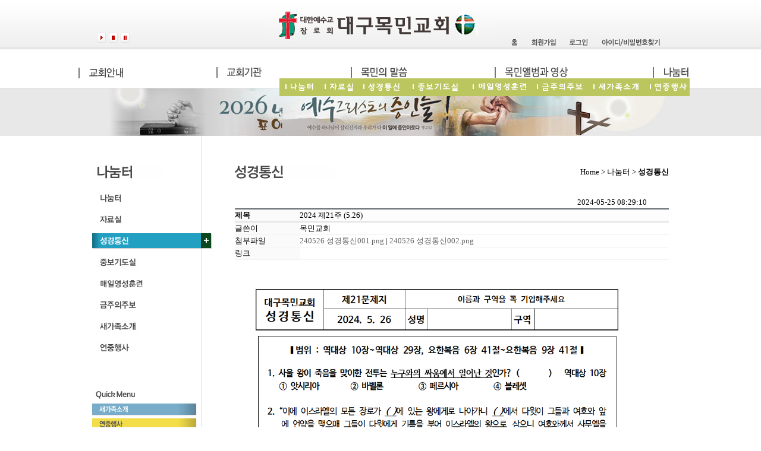

--- FILE ---
content_type: text/html
request_url: http://mokmin.org/sub_05_09.php?gsp_md=gb&gsp_pg=view&gsp_gb_id=22&gsp_uid=648
body_size: 21859
content:
<html xmlns="http://www.w3.org/1999/xhtml" xml:lang="ko" lang="ko">

<head>

<title> 목민교회 - 믿음의 소문이 좋은 교회</title>

<meta http-equiv="Content-Type" content="text/html; charset=euc-kr" />
<meta name="title" content="" />
<meta name="author" content="" />
<meta name="subject" content="" />
<meta name="language" content="" />
<meta name="keywords" content="" />
<script src="http://dmaps.daum.net/map_js_init/postcode.v2.js"></script>
<script type="text/javascript" src="/gs/common/js/lms.js"></script><script type="text/javascript" src="/gs/out_module/tree_menu/menucgs.js"></script><script type="text/javascript" src="/gs/out_module/dynamic_tree/dynamicTree.js"></script><script type="text/javascript" src="/gs/out_module/vertical_slide/jquery-1.3.2.min.js"></script><link rel="stylesheet" type="text/css" href="/gs/out_module/dynamic_tree/dynamicTree.css" /><script type="text/javascript" src="/gs/common/js/gm.js"></script><link rel="stylesheet" type="text/css" href="/gs/common/css/default.css" /><link rel="stylesheet" type="text/css" href="/gs/skin_comm/gb/green_default/inc/style.css" /><script type="text/javascript" src="/gs/common/js/jscript.js"></script>
<script type="text/javascript" src="/gs/common/js/calendar2.js"></script><script type="text/javascript" src="/gs/common/js/gb.js"></script><link rel="stylesheet" type="text/css" href="css/style.css" />

<!-- 메인 슬라이드 -->
<!-- Including jQuery -->
<script type="text/javascript" src="/slide_js/js/jquery.js"></script>

<!-- Including Mousewheel jQuery plugin -->
<script type="text/javascript" src="/slide_js/js/jquery.mousewheel.js"></script>

<!-- Including ulslide jQuery plugin -->
<script type="text/javascript" src="/slide_js/js/jquery.ulslide.js"></script>

<!-- 음악 -->
<script language="javascript"> 
<!-- 
function musicpause() { 
top.mp3.document.midi.pause() 
} 
function musicon() { 
top.mp3.document.midi.play() 
} 
function musicstop() { 
top.mp3.document.midi.stop() 
} 

/*
function changebutton() { 
if (document.onoff.b1.value==2) { 
document.onoff.b1.src='/image/btn_play.gif'; 
document.onoff.b1.value =1 
musicoff() 
} 
else { 
document.onoff.b1.src='/image/btn_stop.gif'; 
document.onoff.b1.value =2 
musicon() 
  }  
} */

//--> 
</script> 
</head>

<body>
<div id="tm" style="position:absolute; left:50%; margin-left:70px; top:60px; z-index:90">
	<table cellpadding="0" cellspacing="0" width="400">
		<tr>
			<td valign="top" align="right">
				<a href="index.php"><img src="img/tm_01.jpg" alt="홈" /></a>
				<a href="sub_member_02.php?gsp_md=member_conf&gsp_pg=join"><img src="img/tm_02.jpg" alt="회원가입" /></a>
				<a href="sub_member_01.php?gsp_md=member&gsp_pg=login"><img src="img/tm_03.jpg" alt="로그인" /></a>
				<a href="sub_member_03.php?gsp_md=member&gsp_pg=find" class="tm_p"><img src="img/tm_04.jpg" alt="아이디비밀번호찾기" /></a>
			</td>
		</tr>
	</table>
</div><!--navi over //-->
<div id="navi1" style="display:none;position:absolute;left:50%;margin-left:-485px;top:132px;z-index:90" onmouseout="GSC_layer_uni('5','navi','5');" onmouseover="GSC_layer_uni('1','navi','5');">
<table cellpadding="0" cellspacing="0" border="0">
	<tr>
		<td id="naviover_a" style="background:url(img/navi_over_a_bg.jpg)">
			<a href="sub_01_01.php"><img src="img/navi_a_01.jpg" alt="교회소개" /></a>
			<a href="sub_01_02.php"><img src="img/navi_a_02.jpg" alt="교회발자취" /></a>
			<a href="sub_01_03.php"><img src="img/navi_a_03.jpg" alt="섬기는일" /></a>
			<a href="sub_01_04.php"><img src="img/navi_a_04.jpg" alt="목회기본목표" /></a>
			<a href="sub_01_05.php"><img src="img/navi_a_05.jpg" alt="교회구조" /></a>
			<a href="sub_01_07.php"><img src="img/navi_a_07.jpg" alt="예배시간안내" /></a>
			<a href="sub_01_06.php" class="navi_re"><img src="img/navi_a_06.jpg" alt="오시는길" /></a>
		</td>
	</tr>
</table>
</div>

<div id="navi2" style="display:none;position:absolute;left:50%;margin-left:-275px;top:132px;z-index:90" onmouseout="GSC_layer_uni('5','navi','5');" onmouseover="GSC_layer_uni('2','navi','5');">
<table cellpadding="0" cellspacing="0" border="0">
	<tr>
		<td id="naviover" style="background:url(img/navi_over_bg.jpg)">
			<a href="sub_02_01.php"><img src="img/navi_b_01.jpg" alt="교회학교" /></a>
			<a href="sub_02_02.php"><img src="img/navi_b_02.jpg" alt="남선교회" /></a>
			<a href="sub_02_03.php"><img src="img/navi_b_03.jpg" alt="여전도회" /></a>
			<a href="sub_02_04.php"><img src="img/navi_b_04.jpg" alt="찬양대" /></a>
			<a href="sub_02_05.php" class="navi_re"><img src="img/navi_b_05.jpg" alt="해외선교회" /></a>
		</td>
	</tr>
</table>
</div>

<div id="navi3" style="display:none;position:absolute;left:50%;margin-left:-55px;top:132px;z-index:90" onmouseout="GSC_layer_uni('5','navi','5');" onmouseover="GSC_layer_uni('3','navi','5');">
<table cellpadding="0" cellspacing="0" border="0">
	<tr>
		<td id="naviover_d" style="background:url(img/navi_over_d_bg.jpg)">
			<a href="sub_03_01.php"><img src="img/navi_c_01.jpg" alt="이번주말씀" /></a>
			<a href="sub_03_02.php"><img src="img/navi_c_02.jpg" alt="초청강사말씀" /></a>
			<a href="sub_03_03.php" class="navi_re"><img src="img/navi_c_03.jpg" alt="신앙칼럼" /></a>
		</td>
	</tr>
</table>
</div>

<div id="navi4" style="display:none;position:absolute;left:50%;margin-left:40px;top:132px;z-index:90" onmouseout="GSC_layer_uni('5','navi','5');" onmouseover="GSC_layer_uni('4','navi','5');">
<table cellpadding="0" cellspacing="0" border="0">
	<tr>
		<td id="naviover_d" style="background:url(img/navi_over_d_bg.jpg)">
			<a href="sub_04_01.php"><img src="img/navi_d_01.jpg" alt="행사사진" /></a>
			<a href="sub_04_02.php"><img src="img/navi_d_02.jpg" alt="영상" /></a>
			<a href="sub_04_03.php" class="navi_re"><img src="img/navi_d_03.jpg" alt="자유갤러리" /></a>
		</td>
	</tr>
</table>
</div>

<div id="navi5" style="display:;position:absolute;left:50%;margin-left:-170px;top:132px;z-index:90" onmouseout="GSC_layer_uni('5','navi','5');" onmouseover="GSC_layer_uni('5','navi','5');">
<table cellpadding="0" cellspacing="0" border="0">
	<tr>
		<td id="naviover_e" style="background:url(img/navi_over_e_bg.jpg)">
			<a href="sub_05_01.php"><img src="img/navi_e_01.jpg" alt="나눔터" /></a>
			<a href="sub_05_02.php"><img src="img/navi_e_02.jpg" alt="자료실" /></a>
			<a href="sub_05_09.php"><img src="img/navi_e_09.jpg" alt="성경통신" /></a>
			<a href="sub_05_03.php"><img src="img/navi_e_03.jpg" alt="중보기도실" /></a>
			<a href="sub_05_04.php"><img src="img/navi_e_04.jpg" alt="성경이어쓰기" /></a>
			<a href="sub_05_05.php"><img src="img/navi_e_05.jpg" alt="금주의주보" /></a>
			<a href="sub_05_06.php"><img src="img/navi_e_06.jpg" alt="새가족소개" /></a>
			<a href="sub_05_07.php"><img src="img/navi_e_07.jpg" alt="연중행사" /></a>
			<!-- <a href="http://bible.c3tv.com/bible/read/read.asp?MenuCd=2" target="_blank" class="navi_re"><img src="img/navi_e_08.jpg" alt="성경듣기" /></a> -->
		</td>
	</tr>
</table>
</div>
<!--// navi over-->
<!-- 배경음악 -->
<div id="bgsound" style="position:absolute; left:50%; margin-left:-480px; top:55px; z-index:90">
	<table cellpadding=3 cellspacing=0 width=60>
		<tr>
			<td align="center">
				<a href="#p" onclick="musicon();"><img src="/img/music_play.jpg"></a>
			</td>
			<td align="center">
				<a href="#p" onclick="musicstop();"><img src="/img/music_stop.jpg"></a>
			</td>
			<td align="center">
				<a href="#p" onclick="musicpause();"><img src="/img/music_pause.jpg"></a>
			</td>
		</tr>
	</table>
</div>

<table cellpadding="0" cellspacing="0" border="0" width="100%" align="center">
	<tr>
		<td id="top" width="100%" align="center">
			<table cellpadding="0" cellspacing="0" width="970" align="center">
				<tr>
					<td align="center"><a href="index.php"><img src="img/logo.jpg" alt="대한예수교장로회 대구목민교회" /></a></td>
				</tr>
			</table>
		</td>
	</tr>
	<tr>
		<td width="100%" align="center" style="border-bottom:1px solid #e1e1e1;">
			<table cellpadding="0" cellspacing="0" width="970" align="center">
				<tr>
					<td height="21"></td>
				</tr>
				<tr>
					<td align="center">
					<!--navi //-->
						<table id="mm" cellpadding="0" cellspacing="0" width="100%" align="center">
	<tr>
		<td id="mm01"><a href="sub_01_01.php"><img src="img/navi_01.jpg" onmouseover="GSC_layer_uni('1','navi','5');this.src='img/navi_over_01.jpg';" onmouseout="this.src='img/navi_01.jpg'" alt="교회안내" /></a></td>
		<td id="mm02"><a href="sub_02_01.php""><img src="img/navi_02.jpg" onmouseover="GSC_layer_uni('2','navi','5');this.src='img/navi_over_02.jpg';" onmouseout="this.src='img/navi_02.jpg'" alt="교회기관" /></a></td>
		<td id="mm03"><a href="sub_03_01.php""><img src="img/navi_03.jpg" onmouseover="GSC_layer_uni('3','navi','5');this.src='img/navi_over_03.jpg';" onmouseout="this.src='img/navi_03.jpg'" alt="목민의 말씀" /></a></td>
		<td id="mm04"><a href="sub_04_01.php""><img src="img/navi_04.jpg" onmouseover="GSC_layer_uni('4','navi','5');this.src='img/navi_over_04.jpg';" onmouseout="this.src='img/navi_04.jpg'" alt="목민앨범" /></a></td>
		<td id="mm05"><a href="sub_05_01.php""><img src="img/navi_over_05.jpg" onmouseover="GSC_layer_uni('5','navi','5');this.src='img/navi_over_05.jpg';" onmouseout="this.src='img/navi_over_05.jpg'" alt="나눔터" /></a></td>
	</tr>
</table>					<!--// navi-->
					<td>
				</tr>
				<tr>
					<td height="9"></td>
				</tr>
			</table>
		</td>
	</tr>	<!--sub //-->
	<tr>
		<td width="100%" height="80" align="center" style="background-color:#e8e8e8;">
			<table cellpadding="0" cellspacing="0" width="970" align="center">
				<tr>
					<td><img src="img/tmp_sub_top.jpg" alt="" /></td>
				</tr>
			</table>
		</td>
	</tr>
	<tr>
		<td width="100%" align="center">
			<table cellpadding="0" cellspacing="0" width="970" align="center">
				<tr>
					<td width="203" valign="top" style="background:url(img/sub_menu_bg.jpg) repeat-y;">
					<!--sub menu //-->
						<table cellpadding="0" cellspacing="0" width="100%">
	<tr>
		<td height="50"></td>
	</tr>
	<tr>
		<td><img src="img/sub_menu_tit_05.jpg" alt="" /></td>
	</tr>
	<tr>
		<td height="20"></td>
	</tr>
	<tr>
		<td><a href="./sub_05_01.php" ><img src="./img/sub_menu_05_01.jpg" onmouseover="this.src='./img/sub_menu_over_05_01.jpg'" onmouseout="this.src='./img/sub_menu_05_01.jpg'" border="0"></a></td>
	</tr>
	<tr>
		<td height="8"></td>
	</tr>
	<tr>
		<td><a href="./sub_05_02.php" ><img src="./img/sub_menu_05_02.jpg" onmouseover="this.src='./img/sub_menu_over_05_02.jpg'" onmouseout="this.src='./img/sub_menu_05_02.jpg'" border="0"></a></td>
	</tr>
	<tr>
		<td height="8"></td>
	</tr>
	<tr>
		<td><a href="./sub_05_09.php" ><img src="./img/sub_menu_over_05_09.jpg" onmouseover="this.src='./img/sub_menu_over_05_09.jpg'" onmouseout="this.src='./img/sub_menu_over_05_09.jpg'" border="0"></a></td>
	</tr>
	<tr>
		<td height="8"></td>
	</tr>
	<tr>
		<td><a href="./sub_05_03.php" ><img src="./img/sub_menu_05_03.jpg" onmouseover="this.src='./img/sub_menu_over_05_03.jpg'" onmouseout="this.src='./img/sub_menu_05_03.jpg'" border="0"></a></td>
	</tr>
	<tr>
		<td height="8"></td>
	</tr>
	<tr>
		<td><a href="./sub_05_04.php" ><img src="./img/sub_menu_05_04.jpg" onmouseover="this.src='./img/sub_menu_over_05_04.jpg'" onmouseout="this.src='./img/sub_menu_05_04.jpg'" border="0"></a></td>
	</tr>
	<tr>
		<td height="8"></td>
	</tr>
	<tr>
		<td><a href="./sub_05_05.php" ><img src="./img/sub_menu_05_05.jpg" onmouseover="this.src='./img/sub_menu_over_05_05.jpg'" onmouseout="this.src='./img/sub_menu_05_05.jpg'" border="0"></a></td>
	</tr>
	<tr>
		<td height="8"></td>
	</tr>
	<tr>
		<td><a href="./sub_05_06.php" ><img src="./img/sub_menu_05_06.jpg" onmouseover="this.src='./img/sub_menu_over_05_06.jpg'" onmouseout="this.src='./img/sub_menu_05_06.jpg'" border="0"></a></td>
	</tr>
	<tr>
		<td height="8"></td>
	</tr>
	<tr>
		<td><a href="./sub_05_07.php" ><img src="./img/sub_menu_05_07.jpg" onmouseover="this.src='./img/sub_menu_over_05_07.jpg'" onmouseout="this.src='./img/sub_menu_05_07.jpg'" border="0"></a></td>
	</tr>
	<tr>
		<td height="8"></td>
	</tr>
<!--
	<tr>
		<td><a href="sub_05_01.php"><img src="img/sub_menu_over_05_01.jpg" onmouseover="this.src='img/sub_menu_over_05_01.jpg'" onmouseout="this.src='img/sub_menu_over_05_01.jpg'" alt="" /></a></td>
	</tr>
	<tr>
		<td height="8"></td>
	</tr>
	<tr>
		<td><a href="sub_05_02.php"><img src="img/sub_menu_05_02.jpg" onmouseover="this.src='img/sub_menu_over_05_02.jpg'" onmouseout="this.src='img/sub_menu_05_02.jpg'" alt="" /></a></td>
	</tr>
	<tr>
		<td height="8"></td>
	</tr>
	<tr>
		<td><a href="sub_05_03.php"><img src="img/sub_menu_05_03.jpg" onmouseover="this.src='img/sub_menu_over_05_03.jpg'" onmouseout="this.src='img/sub_menu_05_03.jpg'" alt="" /></a></td>
	</tr>
	<tr>
		<td height="8"></td>
	</tr>
	<tr>
		<td><a href="sub_05_04.php"><img src="img/sub_menu_05_04.jpg" onmouseover="this.src='img/sub_menu_over_05_04.jpg'" onmouseout="this.src='img/sub_menu_05_04.jpg'" alt="" /></a></td>
	</tr>
	<tr>
		<td height="8"></td>
	</tr>
	<tr>
		<td><a href="sub_05_05.php"><img src="img/sub_menu_05_05.jpg" onmouseover="this.src='img/sub_menu_over_05_05.jpg'" onmouseout="this.src='img/sub_menu_05_05.jpg'" alt="" /></a></td>
	</tr>
	<tr>
		<td height="8"></td>
	</tr>
	<tr>
		<td><a href="sub_05_06.php"><img src="img/sub_menu_05_06.jpg" onmouseover="this.src='img/sub_menu_over_05_06.jpg'" onmouseout="this.src='img/sub_menu_05_06.jpg'" alt="" /></a></td>
	</tr>
	<tr>
		<td height="8"></td>
	</tr>
	<tr>
		<td><a href="sub_05_07.php"><img src="img/sub_menu_05_07.jpg" onmouseover="this.src='img/sub_menu_over_05_07.jpg'" onmouseout="this.src='img/sub_menu_05_07.jpg'" alt="" /></a></td>
	</tr>
	<tr>
		<td height="8"></td>
	</tr>-->

	<!-- <tr>
		<td><a href="http://bible.c3tv.com/bible/read/read.asp?MenuCd=2" target="_blank"><img src="img/sub_menu_05_08.jpg" onmouseover="this.src='img/sub_menu_over_05_08.jpg'" onmouseout="this.src='img/sub_menu_05_08.jpg'" alt="" /></a></td>
	</tr> -->
	<tr>
		<td height="50"></td>
	</tr>
	<tr>
		<td width="203" valign="top">
		<!--sub banner //-->
			<table cellpadding="0" cellspacing="0" width="100%">
										<tr>
											<td><img src="img/qm_tit.jpg" alt="" /></td>
										</tr>
										<tr>
											<td height="8"></td>
										</tr>
										<tr>
											<td><a href="sub_05_06.php"><img src="img/qm_01.jpg" alt="" /></a></td>
										</tr>
										<tr>
											<td height="3"></td>
										</tr>
										<tr>
											<td><a href="sub_05_07.php"><img src="img/qm_02.jpg" alt="" /></a></td>
										</tr>
										<!-- <tr>
											<td height="3"></td>
										</tr>
										<tr>
											<td><a href="http://bible.c3tv.com/bible/read/read.asp?MenuCd=2" target="_blank"><img src="img/qm_03.jpg" alt="" /></a></td>
										</tr> -->
										<tr>
											<td height="3"></td>
										</tr>
										<tr>
											<td><a href="sub_05_09.php"><img src="img/qm_04.jpg" alt="" /></a></td>
										</tr>
										<tr>
											<td height="50"></td>
										</tr>
									</table>		<!--// sub banner-->
		</td>
	</tr>
</table>					<!--// sub menu-->
					</td>
					<td width="100%" height="800" align="right" valign="top">
						<table cellpadding="0" cellspacing="0" width="730">
							<tr>
								<td colspan="2" height="50"></td>
							</tr>
							<tr>
								<td><img src="img/sub_con_tit_05_09.jpg" alt="" /></td><td align="right">Home > 나눔터 > <strong>성경통신</strong></td>
							</tr>
							<tr>
								<td colspan="2" height="30"></td>
							</tr>
							<tr>
								<td colspan="2">
																		<table width=95% cellpadding=0 cellspacing=0>
	<tr>
		<td align=right>2024-05-25 08:29:10</td>
	</tr>
</table>
<table width=100% cellpadding=5 cellspacing=0 bgcolor=ffffff align=center>
	<tr>
		<td height=2 colspan="2" bgcolor="61696e"></td>
	</tr>
	<tr>
		<td width=15% bgcolor=fafafa>
			<b>제목</b>
		</td>
		<td bgcolor=fcfdfc>
			 2024 제21주 (5.26) 
		</td>
	</tr>
	<tr>
		<td height=2 colspan="2" bgcolor="e2e2e2"></td>
	</tr>
	<tr>
		<td bgcolor=fafafa>
			글쓴이
		</td>
		<td>
			목민교회
		</td>
	</tr>	
	<tr>
		<td height=1 colspan="11" bgcolor="f3f2f2"></td>
	</tr>
	<tr>
		<td bgcolor=fafafa>
			첨부파일
		</td>
		<td>
			<a href="/gs/module/support/download_02.php?file=/home/mokmin/public_html/gs/data/gs_gb/gillboard_22/648_gs_file1_0_580448190.png&file_name=240526+%BC%BA%B0%E6%C5%EB%BD%C5001.png"><span class='gs_ln_file_name'>240526 성경통신001.png</span></a> | <a href="/gs/module/support/download_02.php?file=/home/mokmin/public_html/gs/data/gs_gb/gillboard_22/648_gs_file1_1_549706608.png&file_name=240526+%BC%BA%B0%E6%C5%EB%BD%C5002.png"><span class='gs_ln_file_name'>240526 성경통신002.png</span></a><br>
		</td>
	</tr>
	<tr>
		<td height=1 colspan="11" bgcolor="f3f2f2"></td>
	</tr>
	<tr>
		<td bgcolor=fafafa>
			링크
		</td>
		<td>
			<a href='http://' target='_blank'></a>
		</td>
	</tr>
	<tr>
		<td height=1 colspan="11" bgcolor="f3f2f2"></td>
	</tr>
	
	<tr>
		<td colspan=4>
			<p><a href='#p' onclick="javascript:window.open('/gs/out_module/detail_img/detail_img.php?gsp_img_url=/gs/data/gs_gb/gillboard_22/648_gs_file1_0_580448190.png','gs_detail_img','width=10,height=10,scrollbars=yes,toolbars=no,resizible=yes,top=0,left=0')"><img src='/gs/data/gs_gb/gillboard_22/648_gs_file1_0_580448190.png' width='680'   alt=""   class="gs_cvclass"/></a><br/></p><p><a href='#p' onclick="javascript:window.open('/gs/out_module/detail_img/detail_img.php?gsp_img_url=/gs/data/gs_gb/gillboard_22/648_gs_file1_1_549706608.png','gs_detail_img','width=10,height=10,scrollbars=yes,toolbars=no,resizible=yes,top=0,left=0')"><img src='/gs/data/gs_gb/gillboard_22/648_gs_file1_1_549706608.png' width='680'   alt=""   class="gs_cvclass"/></a><br/></p>
			<p><br></p>
			
		</td>
	</tr>
	<tr>
		<td height=1 colspan="11" bgcolor="f3f2f2"></td>
	</tr>
	<tr>
		<td height="10"></td>
	</tr>
	<tr>
		<td colspan=2 align=center>
			
			
			
			
			<a href="javascript:GSC_go_url('list','');"><img src="/gs/skin_comm/gb/green_default/img/btn_list.jpg" border="0"></a>
		</td>
	</tr>
</table>




<form name='list' id='list' action='/sub_05_09.php' method='get'   class='form'>
		<input type='hidden' name='gsp_p' value='' id='gs_p'/>
		<input type='hidden' name='gsp_pg' value='view' id='gs_pg'/>
		<input type='hidden' name='gsp_md' value='gb' id='gs_md'/>
		<input type='hidden' name='gsp_gb_id' value='22' id='gs_gb_id'/>
		<input type='hidden' name='gsp_uid' value='648' id='gs_uid'/></form>
<form name='gourl' id='gourl' action='/sub_05_09.php' method='get'   class='form'>
		<input type='hidden' name='gsp_p' value='' id='gs_p'/>
		<input type='hidden' name='gsp_pg' value='view' id='gs_pg'/>
		<input type='hidden' name='gsp_md' value='gb' id='gs_md'/>
		<input type='hidden' name='gsp_gb_id' value='22' id='gs_gb_id'/>
		<input type='hidden' name='gsp_uid' value='648' id='gs_uid'/>
		<input type='hidden' name='gsp_chg' value='' id='gs_chg'/>
		<input type='hidden' name='gsp_chgval' value='' id='gs_chgval'/>
		<input type='hidden' name='gsp_flag' value='' id='gs_flag'/></form>


<form id='download_form' action='/gs/gs_empty.php'>
<p><input type='hidden' name='gsp_fpath' id='fpath' value='' /></p>
<p><input type='hidden' name='gsp_fname' id='fname' value='' /></p>
<p><input type='hidden' name='gsp_foname' id='foname' value='' /></p>

		<input type='hidden' name='gsp_p' value='' id='gs_p'/>
		<input type='hidden' name='gsp_pg' value='view' id='gs_pg'/>
		<input type='hidden' name='gsp_md' value='gb' id='gs_md'/>
		<input type='hidden' name='gsp_gb_id' value='22' id='gs_gb_id'/>
		<input type='hidden' name='gsp_uid' value='648' id='gs_uid'/></form>								</td>
							</tr>
							<tr>
								<td colspan="2" height="50"></td>
							</tr>
						</table>
					</td>
				</tr>
			</table>
		</td>
	</tr>
	<!--// sub-->
	<tr>
	<td width="100%" height="46" align="center" style="background:url(img/bg_bqm.jpg) repeat-x;">
		<!-- <table cellpadding="0" cellspacing="0" width="970" align="center">
			<tr>
				<td><img src="img/bqm_tit.jpg" alt="" /></td>
				<td><a href="http://cafe.daum.net/mogminchurch" target="_blank"><img src="img/bqm_over_01.jpg" onmouseover="this.src='img/bqm_over_01.jpg'" onmouseout="this.src='img/bqm_01.jpg'" alt="" /></a></td>
				<td><a href="http://cafe.daum.net/mogminchurch" target="_blank"><img src="img/bqm_02.jpg" onmouseover="this.src='img/bqm_over_02.jpg'" onmouseout="this.src='img/bqm_02.jpg'" alt="" /></a></td>
				<td><a href="#"><img src="img/bqm_03.jpg" onmouseover="this.src='img/bqm_over_03.jpg'" onmouseout="this.src='img/bqm_03.jpg'" alt="" /></a></td>
				<td><a href="#"><img src="img/bqm_04.jpg" onmouseover="this.src='img/bqm_over_04.jpg'" onmouseout="this.src='img/bqm_04.jpg'" alt="" /></a></td>
			</tr>
		</table> -->
	</td>
	</tr><!--copy //-->
	<tr>
		<td width="100%" align="center" style="background-color:#e8e8e8;">
			<table cellpadding="0" cellspacing="0" width="970" align="center">
				<tr>
					<td height="25"></td>
				</tr>
				<tr>
					<td><img src="img/copy.jpg" alt="대한예수교장로회 대구목민교회 대구광역시 달서구 상인동 1550번지 Tel:053-638-2456~7 Copyright by mokmin church. All rights reserved." /></td>
				</tr>
				<tr>
					<td height="25"></td>
				</tr>
			</table>
		</td>
	</tr>
	<!--// copy-->
</table>


</body>

</html>

--- FILE ---
content_type: text/css
request_url: http://mokmin.org/gs/common/css/default.css
body_size: 3723
content:
body {font-size:9pt; margin:0;}
table {border-spacing:0; border-collapse:collapse;}
table td {padding:0; margin:0;}

a:link {color:#666666; text-decoration:none;}
a:visited {color:#666666; text-decoration:none;}
a:active {color:#666666; text-decoration:none;}
a:hover {color:#000000; text-decoration:none;}

table td	{margin:5px 0; font-size:13px; line-height:150%;}
table td input {margin:5px 0;}

img {border:0; vertical-align:middle;}

tr.notice_tr_bg {background-color:#FAFAFA;}
tr.list_tr_bg	{background-color:#fff;}
tr.list_tr_bg2	{background-color:#fff;}
tr.search_tr_bg	{background-color:#fff;}
tr.select_tr_bg	{background-color:#fff;}

tr.tr_bg2		{background-color:#e4e9f6;}

.gs_outlogin {border:solid 1px #ccc; background-color:#f1f1f1; width:100px; height:17px;}
.gs_login {border:solid 1px #ccc; background-color:#f1f1f1; width:130px; height:20px;}

.text {height:28px; border:1px solid #D2D2D2; background-color:#fff; vertical-align:middle;}
.but {border:solid 1px #444; background-color:#666;}
.con_height {line-height:150%;}

.notice { background-color:#666;}

.imgmiddle {vertical-align:middle;}

/*form {display:inline;}*/

.imgauto {vertical-align:auto;}

/*.scrollbar{
	scrollbar-face-color:eeeeee;
	scrollbar-track-color:#FFFFFF;
	scrollbar-arrow-color:000000;
	scrollbar-highlight-color:#FFFFFF;
	scrollbar-3dlight-color:#FFFFFF;
	scrollbar-shadow-color:#FFFFFF;
	scrollbar-darkshadow-color:#FFFFFF;
}*/

/* Select */
.select{ position:relative; line-height:normal; display:inline-block; *display:inline; vertical-align:middle; background:#fff; *zoom:1;}
.select *{ margin:0; padding:0; cursor:pointer; font-size:12px;}/* font-family:Tahoma, Sans-serif;*/
.select .myValue{ position:relative; z-index:2; left:0; top:0; border:1px solid #bababa; color:#000; line-height:19px; _line-height:normal; text-align:left; overflow:visible; background:transparent;}
.select .myValue.selected{ font-weight:bold;}
.select.open .myValue,
.select .myValue.outLine{ border:1px solid #999;}
.select button.myValue{ height:20px; width:100%; text-indent:5px; *text-indent:0; *padding-left:5px;color:#000;}/*제목 글자*/
.select div.myValue{ height:19px; text-indent:8px;}

.select .ctrl{ position:absolute; top:0; right:0; width:18px; height:19px; border:0px solid #bababa; border-left:0px solid #eaeaea; background:#fff;}

.select .arrow{ position:absolute; width:1px; height:1px; top:6px; right:4px; line-height:0; font-size:0; border-top:5px solid #000; border-left:5px solid #fff; border-right:5px solid #fff; background:#eee;}
/*.select .arrow{position:absolute; width:18px; height:18px; background:#eeeeee url(http://valleygirl.eag.co.kr/img/select_arrow.jpg);}*/

.select ul{ top:20px; left:0; width:100%; list-style:none; border:0; border-top:1px solid #bababa; border-bottom:1px solid #bababa; background:#fff; overflow:hidden;}
.select ul.aList{ display:none;text-align:left;}
.select ul.aList span{font-family:gulim;color:#000;} /*옵션 글자색*/
.select.open ul.aList{ display:block;}
.select ul.iList{ left:-2000%;}
.select.open ul.iList{ left:0;}
.select li{ position:relative; overflow:hidden; white-space:nowrap; height:18px; border-left:1px solid #bababa; border-right:1px solid #bababa;}
.select li input.option{ position:absolute; width:100%; height:20px; line-height:20px;}
.select li label{ position:absolute; left:0; top:0; width:100%; text-indent:8px; *text-indent:6px; height:18px; line-height:18px; color:#000; background:#fff;}
.select li a{ display:block; text-indent:8px; *text-indent:6px; height:18px; line-height:18px; color:#000; background:#fff; text-decoration:none;}
.select li.hover *{ background:#ddd; color:#fff;}

--- FILE ---
content_type: text/css
request_url: http://mokmin.org/gs/skin_comm/gb/green_default/inc/style.css
body_size: 810
content:
/*
A:link {color:#666666; text-decoration:none;}
A:visited {color:#666666; text-decoration:none;}
A:active {color:#666666; text-decoration:none;}
A:hover {color:#ff6600; text-decoration:none;}
body {font-size:9pt;}
td	{font-size:9pt;line-height=150%;}
tr.notice_tr_bg {background-color:"FAFAFA";}
tr.list_tr_bg	{background-color:"ffffff";}
tr.list_tr_bg2	{background-color:"F9F9F9";}
tr.search_tr_bg	{background-color:"ffffff";}
tr.select_tr_bg	{background-color:"F8F7CF";}

.text {border:solid 1 #D2D2D2;background-color:ffffff;}
.but {border:solid 1 #444444; background-color:"66666";}
.con_height {line_height:150%;}

.notice { background-color:"#666666";}
*/

table td {line-height:20px;}
.ta, .ta input {vertical-align:middle;}
.ta input {margin-top:5px; padding:4px 0; height:22px;}

--- FILE ---
content_type: text/css
request_url: http://mokmin.org/css/style.css
body_size: 4380
content:
body, a, img, input, form, table, ul, li {margin:0; padding:0;}
/*a {word-wrap:expression( this.style.wordWrap="normal",this.hideFocus=true);}*/
img {border:0;}

#top {height:84px; background:url(../img/bg_top.jpg) repeat left top;}
#tm table td a {padding-left:20px;}
#mm td {padding:0 60px;}
#mm #mm01 {padding-left:0;}
#mm #mm05 {padding-right:0;}
#naviover { height:30px;}
#naviover_a { height:30px;}
#naviover_d { height:30px;}
#naviover_e { height:30px;}
#naviover a, #naviover_a  a, #naviover_d a, #naviover_e a {padding:0 5px;}
#naviover a img, #naviover_a  a img, #naviover_d a img, #naviover_e a img {vertical-align:middle; line-height:30px;}
.main_slide{position:relative;}
.slide_txt{padding:30px; position:absolute; top:350px; margin-left:50px; z-index:99; background-color:rgba(255, 255, 255,0.8);}
.slide_txt h1{font-size:24px; letter-spacing:-1px; color:#464646;}
.slide_txt h1 span{color:#ffa600;}


.cont, .cont_pray_t {border-top:2px solid #7ccde5;}
.cont td {padding:10px; height:30px; border-bottom:1px solid #e8e8e8;}
.cont td img {width:14px; height:14px; vertical-align:middle;}
.cont td span {padding-left:5px; height:14px; vertical-align:middle;}
.cont .td02 {width:80%;}
.cont04 td {padding:10px 5px; height:30px; border-bottom:1px solid #e8e8e8;}
.cont04 .td02 {width:50%;}

.cont_pray_t td {padding:10px; height:30px; text-align:center; border-right:1px solid #e8e8e8; border-bottom:1px solid #e8e8e8;}
.cont_pray_t .pray_t_r {border-right:none;}

.pray_tm {font:10px; color:#666;}
.pray_tm .pray_dot {padding:0 5px 0 3px;} 

.gs_outlogin {height:24px; width:130px; border:1px solid #ccc;}
#gs_form .jo_fi a {padding-right:20px;}

/*추가*/
.organ_tit {color:#247f9a; font-size:17px; margin-top:20px; font-weight:bold;}
.organ_18 {width:100%; border-top:2px solid #7ccde5; margin-top:20px;}
.organ_18 tr td {border:1px solid #e8e8e8; text-align:center; padding: 10px; height: 30px;}
.organ_18 tr td:first-child {border-left:none !important;}
.organ_18 tr td:last-child {border-right:none !important;}

.pray_organ {width:300px !important;}


.c_s_tit {font-size:22px; text-align:center; font-weight:600; padding:20px 0; border:1px solid #ddd;}
.c_school_tit {font-weight:600; font-size:18px; }
.tb_school {border-top: 2px solid #333; border-collapse: collapse; width:100%;}
.tb_school tr td { padding: 10px; border: 1px solid  #ddd; width: 72.79pt; height: 17.74pt; text-align:center;}
.tb_school tr td:first-child {background: #f2f3f6; width:10%; font-weight:600;}
.tb_school tr:first-child {font-weight:600;} 
.tbBg {background: #f2f3f6;}
.pl10 {padding-left: 10px;}
.ptb10 {padding: 10px 0;}


.tb_edu {border-top: 2px solid #333; border-collapse: collapse; width:100%;}
.tb_edu tr td, .tb_edu tr th { padding: 10px; border: 1px solid  #ddd; text-align:center;}
.tb_edu tr th {background: #f1e8ff; width:10%; font-weight:600; font-size:14px}
.tb_edu tr td:first-child {width: 30px;}
.tb_edu tr td:last-child {width: calc(100% - 30px); text-align: left;}
.textC {text-align: center !important;}
.edu-cc p {margin-bottom: 4px;}


.c_tap table tr td {border:1px solid #ddd; padding:5px 0px; font-weight:bold; padding-left:0; padding-right:0 !important; text-align:center;}
.ctap tr td {border:1px solid #ddd; padding:5px 0px; font-weight:bold; padding-left:0; padding-right:0 !important; text-align:center;}
.c_tap table, .ctap {width:100%;}
.c_tap table tr td a, .ctap tr td a {color:#000;}
.w7 table tr td {width:14%;}
.w4 table tr td {width:25%;}
.w5 table tr td {width:20%;}
.w6 tr td {width:16.6%;}
.w8 tr td {width:12.5%;}
.w11 table tr td:first-child {width:10%;}
.w11 table tr td {width:9%}
.sub_02_01_img img {width:100%;}


.chTb {width:99.4%; overflow:hidden; border: 1px solid #ddd; border-top: 2px solid #7ccde5;}
.chTb tr th {background: #f8f8f8;}
.chTb tr td, .chTb tr th  {padding:10px; border:1px solid #ddd; text-align: center; width:33.3333%;}

.yearPlan > table:nth-child(2) > tbody > tr > td {border:1px solid #ddd;}
#calendar_div {z-index:9999 !important;}

#popup_30 {left:auto !important; right:5% !important; }

.btn_today {padding:3px 15px;  background: #1b83a6; color:#fff !important; border-radius:50px;}

#main_gs table td{font-size:15px;}

.sj-con {padding-left:13px; text-indent:-5px; word-break:keep-all; margin-bottom:10px;}

--- FILE ---
content_type: application/javascript
request_url: http://mokmin.org/slide_js/js/jquery.ulslide.js
body_size: 21248
content:
/**
 * When I noticed the growing popularity of JS-Slide and JS-Fade effects I have
 * decide to develop a plugin for jQuery. This plugin will help you to add thise
 * effects to the site in more simple way.
 * Note: If the mousewheel plugin has been included on the page then the slider will
 * also respond to the mouse wheel.
 *
 * @name jQuery ulSlide plugin
 * @license GPL
 * @version 1.4.8
 * @date January 31, 2011
 * @category jQuery plugin
 * @author Kotelnitskiy Evgeniy (evgennniy@gmail.com)
 * @copyright (c) 2011 Kotelnitskiy Evgeniy (http://4coder.info/en/)
 * @example Visit http://4coder.info/en/code/jquery-plugins/ulslide/ for more informations about this jQuery plugin
 */
(function($) {
    ulslide_last_id = 0;

    $.fn.ulslide = function(settings) {
        var thisObj = this;
        if (thisObj.length == 0) return false;
        var thisEl = thisObj[0];
        if (! $(thisEl).attr('id')) {
            ulslide_last_id ++;
            $(thisEl).attr('id', 'ulslide-' + ulslide_last_id);
        }
        var id = $(thisEl).attr('id');

        // Settings
        settings = $.extend({
            effect: {
                type: 'slide', // slide, fade or carousel (use showCount for carousel)
                axis: 'x',     // x, y
                distance: 20   // Distance between frames
            },
            duration: 600,     // Changing duration
            direction: 'f',    // f, b
            autoslide: false,  // Autoscrolling interval (ms)
            current: 0,
			
            width: thisObj.width(),
            height: 'auto',    // pixels or 'auto'
			
            statusbar: true,
            lazyload: false,   // testing
            ajax: false,
			
            mousewheel: false, // Scroll on "mousewheel"
			
            // Selectors:
            pager: false,
            nextButton: false,
            prevButton: false,
            printCurrentTo: false,
			
            //framesOnPage: 2, 
            onAnimateStart: function(settings, thisEl){},
            onAnimate: function(settings, thisEl){},
            onAjaxStart: function(settings, thisEl){},
            onAjaxStop: function(settings, thisEl){}
        },settings);

        // Deprecated Options
        if (typeof settings['affect']        != 'undefined') settings['effect']['type']     = settings['affect'];
        if (typeof settings['axis']          != 'undefined') settings['effect']['axis']     = settings['axis'];
        if (typeof settings['padding']       != 'undefined') settings['effect']['distance'] = settings['padding'];
        if (typeof settings['navigator']     != 'undefined') settings['pager']              = settings['navigator'];
        if (typeof settings['print_current'] != 'undefined') settings['printCurrentTo']     = settings['print_current'];
        if (typeof settings['bnext']         != 'undefined') settings['nextButton']         = settings['bnext'];
        if (typeof settings['bprev']         != 'undefined') settings['prevButton']         = settings['bprev'];
        // end Deprecated Options
		
        if (typeof settings['effect']['distance'] == 'undefined') settings['effect']['distance'] = 20;
        settings['fwidth'] = settings['width'] + settings['effect']['distance'];
        settings['prev'] = settings['current'];
        settings['count'] = $('> *', thisObj).length;

        if (settings['lazyload']) {
            $('img', thisObj).each(function(i){
                var img = $(this);
                img.attr('rel', img.attr('src'));
                if (i > 0) {
                    img.removeAttr("src");
                }
            });
            /*settings['_lazyloaded'][0] = true;*/
        }

		
		function carouselGetFramePos(i, current){
			if (i >= settings['effect']['showCount'] - current) {
				var l = settings['count'] - settings['effect']['showCount'];
				var ci = (i + current - settings['effect']['showCount']) - l;
				return ci;
			}
			else return i + current;
		}
		
		// CSS for elements		
        $('> *', thisObj).each(function(i){
            var liel = $(this);
            liel.addClass('slide-node slide-node-'+i);
            liel.css("position", 'absolute');
            liel.css("margin", '0');
            liel.css("distance", '0');
            liel.css("width", settings['width']);
            liel.css("overflow", "hidden");
			
			if (settings['effect']['type'] == 'carousel') {
				var ci = carouselGetFramePos(i, settings['current']);
				
				liel.css("top", '0');
				liel.css("left", (ci * settings['fwidth']));
			}
			else {
				if (i == settings['current']){
					liel.css("top", '0');
					liel.css("left", '0');
				}
				else{
					liel.css("top", '0');
					liel.css("left", -(settings['width'] + settings['effect']['distance']));
				}
			}
        });

		// CSS for container
        thisObj.css("list-style", "none");
        thisObj.css("distance", "0");
        thisObj.css("position", "relative");
        thisObj.css("overflow", "hidden"); 
        thisObj.css("padding", 0);

		if (settings['effect']['type'] == 'carousel') {
			thisObj.css("width", settings['fwidth'] * settings['effect']['showCount'] - settings['effect']['distance']);
		}
		else {
			thisObj.css("width", settings['width']);
		}

		
        if (settings['height'] == 'auto'){
            thisObj.css("height", $('> *:eq('+settings['current']+')', thisObj).height());
        }
        else thisObj.css("height", settings['height']);
        settings['prevHeight'] = settings['height'];

        thisEl.getSlide = function getSlide(num) {
            return $('> *:eq('+num+')', thisEl);
        };
		
        function next() {
            var c = thisEl.uslCurrent();
            settings['direction'] = 'f';
            if (c + 1 < settings['count']) {
                thisEl.uslRefresh(c + 1);
            } else {
				
                thisEl.uslRefresh(0);
            }          
        }
		
        function prev() {
            var c = thisEl.uslCurrent();
            settings['direction'] = 'b';
            if (c > 0) {
                thisEl.uslRefresh(c - 1);
            } else {
                thisEl.uslRefresh(settings['count'] - 1);
            }
        }

        if (settings['height'] == 'auto')
            thisEl.currentHeight = thisEl.getSlide(settings['current']).height();
        else thisEl.currentHeight = settings['height'];

        thisEl.uslCurrent = function(new_value){
            if (new_value == undefined){
                return settings['current'];
            }
            else {
                var old = thisEl.uslCurrent();
                var c = new_value;

                settings['current'] = new_value;
                return new_value;
            }
        };

        thisEl.autoslideNext = function(){
			if (settings['direction'] == 'f') next();
            else prev();
        };

        thisEl.initAutoslide = function(){
            if (settings['TimeoutID']) clearTimeout(settings['TimeoutID']);
            settings['TimeoutID'] = setTimeout("jQuery('#"+$(thisEl).attr('id')+"')[0].autoslideNext()", settings['autoslide']);
        };

        thisEl.clearAutoslide = function(){
            if (settings['TimeoutID']) {
                clearTimeout(settings['TimeoutID']);
            }
        };

        thisEl.uslRefresh = function(slide_index, fast, callback){
            if (! thisEl.ready) {
                //console.log(settings['id'] + ': ! thisEl.ready');
                setTimeout("$('#"+$(thisEl).attr('id')+"')[0].uslRefresh()", 400);
                return;
            }
            thisEl.ready = false;
			
            if (typeof(slide_index) != 'undefined') {
                thisEl.uslCurrent(slide_index);
            }

            thisEl.clearAutoslide();
            var prev = thisEl.getSlide(settings['prev']);
            var current = thisEl.getSlide(settings['current']);
            current.css('display', 'block');

            function doRefresh() {
                settings['onAnimateStart'](settings, thisEl); // notification
                //console.log(settings['id'] + ': doRefresh');

                if (settings['height'] == 'auto') {
                    thisEl.currentHeight = thisEl.getSlide(settings['current']).height();
                    settings['prevHeight'] = thisEl.getSlide(settings['prev']).height();
                }

                function finish_animate() {
                    if (settings['printCurrentTo']) {
                        $(settings['printCurrentTo']).html(settings['current'] + 1);
                    }

                    if ((settings['prev'] != settings['current']) && (settings['effect']['type'] != 'carousel') ) {
                        prev.css('display', 'none');
                    }

                    thisObj.animate({
                        'height': thisEl.currentHeight
                    }, 250/*, function() { alert(settings['id'] + ': finish_animate()' + thisEl.currentHeight); }*/);
                    
                    //settings['prev'] = settings['current'];
                    if (settings['autoslide']) thisEl.initAutoslide();
                    settings['onAnimate'](settings, thisEl); // notification
                    settings['prev'] = settings['current'];
                    thisEl.uslRefreshClasses();
                    thisEl.ready = true;

                    if (typeof callback != 'undefined') callback();
                }

                if (settings['prev'] == settings['current']) {
                    finish_animate();
                    return;
                }
								
                if (settings['effect']['type'] == 'slide') {
                    if (settings['effect']['axis'] == 'x'){
						if (settings['prev'] != settings['current']){
							if (settings['direction'] == 'f'){
								prev.animate({
									'left': -(settings['width'] + settings['effect']['distance'])
								}, settings['duration']);
								current.css('left', settings['width'] + settings['effect']['distance']);
							}
							else{
								prev.animate({
									'left': settings['width'] + settings['effect']['distance']
								}, settings['duration']);
								current.css('left', -(settings['width'] + settings['effect']['distance']));
							}
						}
						current.animate({
							'left': 0
						}, settings['duration'], function(){
							finish_animate();
						});
                    }
                    else {
                        if (settings['prev'] != settings['current']){
                            if (settings['direction'] == 'f'){
                                prev.animate({
                                    'top': thisEl.currentHeight + settings['effect']['distance']
                                }, settings['duration'], function(){
                                    prev.css('left', -(settings['width'] + settings['effect']['distance']));
                                });
                                current.css('top', -(settings['prevHeight'] + settings['effect']['distance']));
                            }
                            else{
                                prev.animate({
                                    'top': -(thisEl.currentHeight + settings['effect']['distance'])
                                }, settings['duration'], function(){
                                    prev.css('left', -(settings['width'] + settings['effect']['distance']));
                                });
                                current.css('top', settings['prevHeight'] + settings['effect']['distance']);
                            }
                        }
                        current.css('left', 0);
                        current.animate({
                            'top': 0
                        }, settings['duration'], function(){
                            finish_animate();
                        });
                    }
                }
                else if (settings['effect']['type'] == 'fade') {
                    current.css('display', 'none');
                    //current.css('z-index', 2);
                    current.css('left', 0);
                    current.css('top', 0);
                    //prev.css('z-index', 1);
                    var duration = settings['duration'];
                    if (typeof fast != 'undefined') duration = 0;
                    
                    prev.fadeOut(duration, function(){
                        prev.css('display', 'none');
                        current.fadeIn(duration, function(){
                            finish_animate();
                        });
                    });
                }
				else if (settings['effect']['type'] == 'carousel') {
					$('> *', thisObj).each(function(i){
						liel = $(this);
						var ci = carouselGetFramePos(i, settings['current']);
						if (settings['direction'] == 'f')
							 var pi = carouselGetFramePos(i, settings['current'] - 1);
						else var pi = carouselGetFramePos(i, settings['current'] + 1);

						if ((settings['direction'] == 'f') && (ci == 0)) {
							liel.css('left', (-1 * settings['fwidth']));
							liel.animate({'left': ci * settings['fwidth']}, settings['duration']);
						}
						else if ((settings['direction'] == 'f') && (pi + 1 == settings['effect']['showCount'])) {
							liel.animate({'left': (settings['effect']['showCount']) * settings['fwidth']}, settings['duration']);
						}
						else if ((settings['direction'] == 'b') && (pi == 0)) {
							liel.animate({'left': -1 * settings['fwidth']}, settings['duration']);
						}
						else if ((settings['direction'] == 'b') && (ci + 1 == settings['effect']['showCount'])) {
							liel.css('left', (ci + 1) * settings['fwidth']);
							liel.animate({'left': ci * settings['fwidth']}, settings['duration']);
						}
						else {
							if ((ci < settings['effect']['showCount']) && (ci >= 0)) {
								liel.animate({'left': ci * settings['fwidth']}, settings['duration']);
							}
							else {
								liel.css('left', (ci * settings['fwidth']));
							}
						}
						
						setTimeout(function(){
								finish_animate();
						}, settings['duration'] + 100);					
					});
				}
            }
			
            if (settings['ajax']) {
                settings['onAjaxStart'](settings, thisEl); // notification
                var statusbar_loaded = thisEl.getSlide(settings['current'])[0].usl_ajax_loaded;

                thisEl.uslAjaxLoadSlide(settings['current'], function() {
					settings['onAjaxStop'](settings, thisEl); // notification
					doRefresh();
                })
            }
            else {
                if (settings['lazyload']) {
                    var $imgToLoad = $('img', current[0]);

                    $imgToLoad.each(function(i){
                        var img = $(this);
                        img.attr('src', img.attr('rel'));
                    });

                    settings['z_img_count'] = $imgToLoad.length;
                    settings['z_img_loaded'] = 0;
                    $imgToLoad.each(function(){
                        if (this.complete) {
                            settings['z_img_loaded'] ++;
                        }
                        else {
                            $(this).load(function(){
                                settings['z_img_loaded'] ++;
                                if (settings['z_img_loaded'] == settings['z_img_count']){
                                    doRefresh();
                                }
                            });
                        }
                    });

                    if (settings['z_img_loaded'] == settings['z_img_count']){
                        doRefresh();
                    }
                    return;
                }
                
                doRefresh();
            }
        };
		
        thisEl.uslAjaxLoadSlide = function(slide_num, callback) {
            var current = thisEl.getSlide(slide_num);

            if (current[0].usl_ajax_loaded) {
                callback();
            }
            else {
                var url = $(settings['pager']).eq(slide_num).attr('href');
                current[0].usl_ajax_loaded = true;
                current.load(url + '?ajax=1', false, callback);
            }
        };

        thisEl.uslRefreshClasses = function(){
            if (settings['count'] > 1){
                if (settings['nextButton']) $(settings['nextButton']).addClass('active');
                if (settings['prevButton']) $(settings['prevButton']).addClass('active');
            }
            if (settings['pager']){
                $(settings['pager']).removeClass('usl-current');
                $(settings['pager'] + '.usl-pager-'+thisEl.uslCurrent()).addClass('usl-current');
                $(settings['pager']).parent().removeClass('usl-current-parent');
                $(settings['pager'] + '.usl-pager-'+thisEl.uslCurrent()).parent().addClass('usl-current-parent');
            }
        };

        if (settings['nextButton']){
            $(settings['nextButton']).click(function(){
                next();
                return false;
            });
        }
		
        if (settings['prevButton']){
            $(settings['prevButton']).click(function(){
                prev();
                return false;
            });
        }

        function setNavigator(s_navigator) {
            var pager = $(s_navigator);
            pager.each(function(index){
                this.usl_navigator_index = index;
                $(this).addClass('usl-pager-' + index);
            });
					
            pager.click(function(){
                var c = this.usl_navigator_index;
                if ((c < settings['count']) && (c != thisEl.uslCurrent())) {
                    //thisEl.uslCurrent(c);
                    if (c > thisEl.uslCurrent()) settings['direction'] = 'f';
                    else settings['direction'] = 'b';
                    thisEl.uslRefresh(c);
                }
                return false;
            });
        }
		
        if (settings['pager']){
            setNavigator(settings['pager']);
        }
        if (settings['navigator2']){
            setNavigator(settings['navigator2']);
        }
        
        function loadingStatus(loading) {
            if (loading) {
                thisObj.addClass('usl-loading');
            }
            else {
                thisObj.removeClass('usl-loading');
            }
        }
		
        thisEl.uslStatusbar = function() {		
		
            if (settings['lazyload']) {
                var $imgToLoad = $('>li:eq('+settings['current']+') img', thisEl);
            }
            else {
                var $imgToLoad = $('img', thisEl);
            }
            
            settings['img_count'] = $imgToLoad.length;
            if (settings['img_count']) {
                loadingStatus(true);
            }

            settings['img_loaded'] = 0;
            $imgToLoad.each(function(){
                if (this.complete) {
                    settings['img_loaded'] ++;
                }
                else {
                    $(this).load(function(){
                        settings['img_loaded'] ++;
                        //alert(settings['img_loaded'] + ' of ' + settings['img_count']);
                        if (settings['img_loaded'] == settings['img_count']){
                            loadingStatus(false);
                            thisEl.ready = true;
                            thisEl.uslRefresh();
                        }
                    });
                }
            });

            if (settings['img_loaded'] == settings['img_count']){
                loadingStatus(false);
                thisEl.ready = true;
                thisEl.uslRefresh();
            }
        };

        // statusbar
        if (settings['statusbar'] && !settings['ajax']){
            thisEl.uslStatusbar();
        }

        /*
         * If the mousewheel plugin has been included on the page then
         * the slider will also respond to the mouse wheel.
         */
        if (settings['mousewheel']) {
            thisObj.bind(
                'mousewheel',
                function (event, delta) {
                    if (thisEl.ready) {
                        if (delta < 0) {
                            next();
                        }
                        else {
                            prev();
                        }
                    }
                    return false;
                });
        }
		
        if (! settings['statusbar'] || settings['ajax']) {
            thisEl.ready = true;
            thisEl.uslRefresh();
        }
    };
})(jQuery); 

--- FILE ---
content_type: application/javascript
request_url: http://mokmin.org/gs/out_module/tree_menu/menucgs.js
body_size: 6813
content:
var count = 0;

function tree(tm0,tm1) {
this.tm2 = tm1;
this.tm3 = tm0;
this.tm4 = this;
this.tm5 = [];
this.tm6 = null;
this.tm7 = -1;

var tm8 = new Image();
var tm9 = new Image();
tm8.src = tm1['icon_e'];
tm9.src = tm1['icon_l'];
tm1['im_e'] = tm8;
tm1['im_l'] = tm9;

for(var i=0; i<64; i++) {
if(tm1['icon_'+i]) {
var tmA = new Image();
tm1['im_'+i] = tmA;
tmA.src = tm1['icon_'+i];
}
}

this.tmB = function(tmC) {
var tmD = this.tm5[tmC];tmD.tmE(tmD.tmF);
}
this.tmG = function(tmC) {
return this.tm5[tmC].tmG();
}
this.tmH = function(tmC) {
this.tm5[tmC].tmI(true);
}
this.tmJ = function(tmC) {
this.tm5[tmC].tmI();
}
this.tmK = [];

for(var i=0; i<tm0.length; i++) {
new tmL(this,i);
}

this.tmC = trees.length;
trees[this.tmC] = this;

for(var i=0;i<this.tmK.length;i++) {
document.write(this.tmK[i].tmM());
this.tmK[i].tmE();
}

count = this.tm4.tm5.length;
}

function tmL(tmN,tmO){
this.tm7 = tmN.tm7+1;
this.tm3 = tmN.tm3[tmO+(this.tm7?2:0)];

if(!this.tm3) {
return;
}

this.tm4 = tmN.tm4;
this.tmN = tmN;
this.tmO = tmO;
this.tmF = !this.tm7;
this.tmC = this.tm4.tm5.length;
this.tm4.tm5[this.tmC] = this;
tmN.tmK[tmO] = this;
this.tmK = [];

for(var i=0; i<this.tm3.length-2; i++) {
new tmL(this,i);
}

this.tmP = tmQ;
this.tmE = tmR;
this.tmG = tmS;
this.tmM = tmT;
this.tmI = tmU;

this.tmV = function() { 
return this.tmO == this.tmN.tmK.length-1;
}
}

function tmR(tmW) {
var tmX = tmY('i_div'+this.tm4.tmC+'_'+this.tmC);

if(!tmX) {
return;
}

if(!tmX.innerHTML) {
var tmK = [];
for(var i=0; i<this.tmK.length; i++) {
tmK[i] = this.tmK[i].tmM();
}
tmX.innerHTML = tmK.join('');
}

tmX.style.display = (tmW?'none':'block');

this.tmF = !tmW;
var tmZ = document.images['j_img'+this.tm4.tmC+'_'+this.tmC];
var tma = document.images['i_img'+this.tm4.tmC+'_'+this.tmC];

if(tmZ) {
tmZ.src = this.tmP(true);
}
if(tma) {
tma.src = this.tmP();
}
this.tmI();
}

function tmS(tmb) {
if(!tmb) {
var tmc = this.tm4.tm6;
this.tm4.tm6 = this;

if(tmc) {
tmc.tmG(true);
}
}

var tma = document.images['i_img'+this.tm4.tmC+'_'+this.tmC];

if(tma) {
tma.src = this.tmP();
}

tmY('i_txt'+this.tm4.tmC+'_'+this.tmC).style.fontWeight = tmb?'normal':'bold';
this.tmI();
return Boolean(this.tm3[1]);
}

function tmU(tmd){
window.setTimeout('window.status="'+(tmd?'':this.tm3[0]+(this.tm3[1]?' ('+this.tm3[1]+')':''))+'"',10);
}

function tmT() {
var tme = [];
var tmf = this.tmN;

for(var i=this.tm7; i>1; i--) {
tme[i] = '<img src="'+this.tm4.tm2[tmf.tmV()?'icon_e':'icon_l']+'" border="0" align="absbottom">';
tmf = tmf.tmN;
}
return '<table cellspacing="0" cellpadding="0" border="0"><tr><td nowrap>'+
(this.tm7?tme.join('')+(this.tmK.length?
'<a href="javascript: trees['+this.tm4.tmC+'].tmB('+this.tmC+')" onmouseover="trees['+this.tm4.tmC+'].tmJ('+this.tmC+')" onmouseout="trees['+this.tm4.tmC+'].tmH('+this.tmC+')">'+
'<img src="'+this.tmP(true)+'" border="0" align="absbottom" name="j_img'+this.tm4.tmC+'_'+this.tmC+'"></a>':
'<img src="'+this.tmP(true)+'" border="0" align="absbottom">'):'')+
'<a href="'+this.tm3[1]+'" onmouseover="trees['+this.tm4.tmC+'].tmJ('+this.tmC+')" onmouseout="trees['+this.tm4.tmC+'].tmH('+this.tmC+')" class="t'+this.tm4.tmC+'i" id="i_txt'+this.tm4.tmC+'_'+this.tmC+'">'+
'<img src="'+this.tmP()+'" border="0" align="absbottom" name="i_img'+this.tm4.tmC+'_'+this.tmC+'" class="t'+this.tm4.tmC+'im">'+this.tm3[0]+'</a>'+
'</td></tr></table>'+(this.tmK.length?'<div id="i_div'+this.tm4.tmC+'_'+this.tmC+'" style="display:none"></div>':'');
}

function tmQ(tmg) {
return this.tm4.tm2['icon_'+((this.tm7?0:32)+(this.tmK.length?16:0)+(this.tmK.length&&this.tmF?8:0)+(!tmg&&this.tm4.tm6==this?4:0)+(tmg?2:0)+(tmg&&this.tmV()?1:0))];
}

var trees=[];

tmY=document.all?function(tmh) {
return document.all[tmh];
}:

function(tmh) {
return document.getElementById(tmh);
}

// 硫붾돱 援ъ꽦遺�遺�

// 硫붾돱援ъ꽦 諛⑸쾿�먯꽌 二쇱쓽�좉굔 ,(肄ㅻ쭏)瑜� 李띾뒗嫄곕쭔 二쇱쓽�섏꽭��.. ^^

// [洹몃９硫붾돱 ���댄�, 二쇱냼,
// [�섏쐞硫붾돱 ���댄� 1, 二쇱냼],
// ['�섏쐞硫붾돱 ���댄� 2', 二쇱냼],
// ],

// 二쇱냼�먯꽌 �먰븯�� 二쇱냼瑜� �곸쑝硫� �꾨옒 �꾩씠肄� 由ъ뒪�몄뿉 吏��뺣맂 ��寃잛쑝濡� 
// �섏씠吏�媛� �대━硫� null�� �곸쑝硫� �대뼡 �섏씠吏� �대룞�� �쇱뼱�섏� �딆뒿�덈떎.
// ��.. null�� ��/�ㅼ뿏 '(�묐뵲�댄몴)�� "(�띾뵲�댄몴)媛� �놁뼱�� �⑸땲��.


var icon_imgpath = '/gs/out_module/tree_menu/images/'; // �꾩씠肄� �대�吏� 寃쎈줈
// ��寃잕낵 �꾩씠肄� 援ъ꽦遺�遺�
// 媛� �쇱씤�� �곹�吏� 二쇱꽍��濡� �대�吏� 寃쎈줈瑜� �곸쑝硫� �⑸땲��..
// ��.. �곸뼱 二쇱꽍��.. �쒓� �대뼡 遺�遺꾩뿉 �대떦�섎뒗 寃쎈줈�몄� 紐살갼�꾩꽌 �먮Ц 洹몃�濡� ���듬땲��.. ;;
var tree_tpl = {
	'target'  : 'main', // ��寃�

	'icon_e' : icon_imgpath+'blank.gif', // 鍮� �대�吏�
	'icon_l' : icon_imgpath+'vertline.gif',  // 硫붾돱瑜� �쇱낀�꾩떆 諛�(bar/?;;) �대�吏� 

	'icon_32' : icon_imgpath+'folderclosed.gif',   // root leaf icon normal
	'icon_36' : icon_imgpath+'folderopen.gif',   // root leaf icon selected
	'icon_48' : icon_imgpath+'folderopen.gif',   // root icon normal
	'icon_52' : icon_imgpath+'plastnode.gif',   // �섏쐞 硫뷀뒠瑜� 媛먯톬�꾩떆 猷⑦듃 �꾩씠肄� �대�吏�
	'icon_56' : icon_imgpath+'folderopen.gif',   // �섏씠吏� 濡쒕뵫�� 猷⑦듃 �꾩씠肄� �대�吏�
	'icon_60' : icon_imgpath+'folderopen.gif',   // 猷⑦듃 硫붾돱瑜� �좏깮�덉쓣�� �꾩씠肄� �대�吏�
	
	'icon_16' : icon_imgpath+'folderclosed.gif', // 洹몃９(�대뜑) �꾩씠肄�
	'icon_20' : icon_imgpath+'folderopen.gif', // 洹몃９ 硫붾돱瑜� �좏깮�덉쓣�� �꾩씠肄� �대�吏� 
	'icon_24' : icon_imgpath+'folderopen.gif', // �섏쐞 硫붾돱瑜� �좏깮�덉쓣�� 洹몃９ �꾩씠肄� �대�吏�
	'icon_28' : icon_imgpath+'folderopen.gif', // �섏쐞硫붾돱瑜� �댁뼱�� �곹깭濡� 洹몃９�� ���댄��� �좏깮�덉쓣�� �꾨�肄� �대�吏�

	'icon_0' : icon_imgpath+'doc.gif', // �섏씠吏� �꾩씠肄� �대�吏�
	'icon_4' : icon_imgpath+'doc.gif', // �섏씠吏�瑜� �좏깮�덉쓣�� �꾩씠肄� �대�吏�
	
	'icon_2' : icon_imgpath+'node.gif', // �먯꽑 �꾩씠肄� �대�吏�
	'icon_3' : icon_imgpath+'lastnode.gif',       // 媛��� 留덉�留됱쓽 �먯꽑 �꾩씠肄� �대�吏�
	'icon_18' : icon_imgpath+'pnode.gif', // +�꾩씠肄� �대�吏�
	'icon_19' : icon_imgpath+'plastnode.gif',       // 媛��� 留덉�留� 洹몃９�� +�꾩씠肄� �대�吏�
	'icon_26' : icon_imgpath+'mnode.gif',// �섏쐞 洹몃９�� �댁뿀�꾩떆 -�꾩씠肄� �대�吏�
	'icon_27' : icon_imgpath+'mlastnode.gif'       // 媛��� 留덉�留� �섏쐞洹몃９�� �댁��꾩떆 -�꾩씠肄� �대�吏�
};


//硫붾돱 �쇱튂湲�
function expand(){

	for(i=1; i<count; i++)
	{
	trees[0].tmB(i);
	}
}


--- FILE ---
content_type: application/javascript
request_url: http://mokmin.org/gs/out_module/dynamic_tree/dynamicTree.js
body_size: 17507
content:
// +---------------------------------------------------------------+
// | DO NOT REMOVE THIS                                            |
// +---------------------------------------------------------------+
// | DynamicTree 1.5.2                                             |
// | Author: Cezary Tomczak [www.gosu.pl]                          |
// | Free for any use as long as all copyright messages are intact |
// +---------------------------------------------------------------+


//移댄뀒怨좊━ �대┃�� �④낵
	
	//�꾨젅�� �대쫫 由ъ뀑
	function nres(){
		self.name="main";
	}

	var fm, iciRow, preRow;
	function openTree(obj,mode)
	{
		iciRow = obj.parentNode;
		iciHighlight();

		uid=iciRow.getElementsByTagName('input')[0].value;
		name=iciRow.getElementsByTagName('input')[2].value;		

		if (mode=="1")
			ifrmCategory.location.href = "category_write.php?cuid=" + iciRow.getElementsByTagName('input')[0].value + "&c_sort="+ iciRow.getElementsByTagName('input')[1].value;
		else if (mode=="2")
			location.href = "javascript:addcate(uid,name,1);";
		else if (mode=="3"){
			var cuid=iciRow.getElementsByTagName('input')[0].value;
			location.href = "javascript:listcate(" + cuid + ");";
		}

		nres();	//�꾨젅�� �대쫫 由ъ뀑
	}
	function iciHighlight()
	{
		if (preRow){
			with (preRow.getElementsByTagName('input')[0].parentNode.style){
				fontWeight = "";
				color = "";
			}
		}
		
		with (iciRow.getElementsByTagName('input')[0].parentNode.style){
			fontWeight = "bold";
			color = "red";
		}
		preRow = iciRow;
	}

	//�ㅻ낫�쒕줈 移댄뀒怨좊━ �쒖꽌 �대룞

	function moveTree(idx)
	{
		var objTop = iciRow.parentNode;
		var nextPos = nodeIndex(iciRow) + idx;
		if (nextPos==objTop.childNodes.length) nextPos = 0;
		else if (nextPos==-1) nextPos = objTop.childNodes.length - 1;
		
		moveNode(objTop,nodeIndex(iciRow),nextPos);
		
		return false;
	}

	function moveNode(node,a,b)
	{
		var nodes = node.childNodes;
		var tmp = nodes[a].outerHTML;
		
		if (a==0 && b==nodes.length-1){
			var obj = document.createElement("div");
			node.appendChild(obj);
			obj.outerHTML = tmp;
			node.removeChild(node.firstChild);
			
		} else if (b==0 && a==nodes.length-1){
			var obj = document.createElement("div");
			node.insertBefore(obj,node.firstChild);
			obj.outerHTML = tmp;
			node.removeChild(node.lastChild);
		} else {
			nodes[a].outerHTML = nodes[b].outerHTML;
			nodes[b].outerHTML = tmp;
		}
		
		var reg = /end/i;
		if (!node.lastChild.getElementsByTagName('img')[0].src.match(reg)) node.lastChild.getElementsByTagName('img')[0].src = node.lastChild.getElementsByTagName('img')[0].src.replace(".gif","-end.gif");
		
		nodes[nodes.length-2].getElementsByTagName('img')[0].src = node.lastChild.getElementsByTagName('img')[0].src.replace("-end.gif",".gif");
		
		iciRow = preRow = nodes[b];
	}

	function nodeIndex(node)
	{
		var idx2 = 0;
		var nodes = node.parentNode.childNodes;
		
		for (var i=0;i<nodes.length;i++){
			if (nodes[i].getElementsByTagName('input')[0].previousSibling.nodeValue==node.getElementsByTagName('input')[0].previousSibling.nodeValue){
				idx2 = i;
			}
		}
		return idx2;
	}

	function keydnTree()
	{
		if (iciRow==null) return;
		switch (event.keyCode){
			case 38: return moveTree(-1); break;
			case 40: return moveTree(1); break;
		}
		return;
	}

	
	//�붿꽌 遺��� �놁뼱�� �쇱묠, �쒖꽌 �대룞 湲곕뒫 �댁긽 �놁쓬
	function loadHistory(category)
	{
		var len = category.length / 3;
		var el = "cate" + len + "[]";
		var obj = document.getElementsByName(el);
		for (i=0;i<obj.length;i++){
			if (obj[i].value==category){
				openTree(obj[i].parentNode);
				break;
			}
		}
	}

	function posLink(obj,str)
	{
		var objTable = obj.parentNode.parentNode;
		if (objTable.parentNode.parentNode.rowIndex!=undefined){
			return posLink(objTable.parentNode.parentNode,objTable.parentNode.parentNode.rowIndex+","+str);
		} else {
			return str;
		}
	}

	/*** �� 遺꾨쪟濡쒕뵫�뺣낫 ����***/
	function saveHistory(form)
	{
		var log = new Array();
		var obj = document.getElementById('treeTable');
		for (i=0;i<obj.rows.length;i++){
			if (obj.rows[i].cells[1] && obj.rows[i].cells[1].disabled==false){
				log[log.length] = i;
				var obj2 = obj.rows[i].cells[1].childNodes[0];
				for (j=0;j<obj2.rows.length;j++){
					if (obj2.rows[j].cells[1] && obj2.rows[j].cells[1].disabled==false) log[log.length] = i + "-" + j;
				}
			}
		}
		form.open.value = log.join(",");
		if (iciRow) form.iciRow.value = posLink(iciRow,iciRow.rowIndex);
	}

	function loadHistory(str)
	{
		if (str=='') return;
		var div, els;
		var arr = str.split(",");
		var obj = document.getElementById('treeTable');
		
		for (i=0;i<arr.length;i++){
			div = arr[i].split("-");
			els = obj.rows[div[0]].cells[1];
			els.style.display = "block";
			els.disabled = false;
			if (div[1]){
				els = els.childNodes[0].rows[div[1]].cells[1];
				els.style.display = "block";
				els.disabled = false;
			}
		}
		
		var tmp = "";
		if (!tmp) return;
		var div = tmp.split(",");
		obj = obj.rows[div[0]];
		for (i=1;i<div.length;i++) obj = obj.cells[1].childNodes[0].rows[div[i]];
		openTree(obj.childNodes(0));
	}
	// <- �붽린源뚯� �놁뼱�� �쇱묠, �쒖꽌 �대룞 �댁긽 �놁쓬

	document.onkeydown = keydnTree;

	function UpSort(cate,sort,step){
		hide_frame.location.href="cate_sort.php?c_cate=" + cate + "&c_sort="+ sort + "&c_step="+ step + "&kind=up";
	}
	function DownSort(cate,sort,step){
		hide_frame.location.href="cate_sort.php?c_cate=" + cate + "&c_sort="+ sort + "&c_step="+ step + "&kind=down";
	}



function DynamicTree(id) {
    this.foldersAsLinks = false;
    //this.path = "./img/tree/";
	this.path = "http://www.eag.co.kr/gs/out_module/dynamic_tree/img/";
    this.img = {
        "branch": "tree-branch.gif",
        "doc": "tree-doc.gif",
		"doc": "tree-folder.gif",
        "folder": "tree-folder.gif",
        "folderOpen": "tree-folder-open.gif",
        "leaf": "tree-leaf.gif",
        "leafEnd": "tree-leaf-end.gif",
        "node": "tree-node.gif",
        "nodeEnd": "tree-node-end.gif",
        "nodeOpen": "tree-node-open.gif",
        "vertline": "tree-vertline.gif",
        "nodeOpenEnd": "tree-node-open-end.gif" };
    this.cookiePath = "";
    this.cookieDomain = "";
    this.init = function() {
        var p, img;
        for (p in this.img) {
            this.img[p] = this.path + this.img[p];
        }
        for (p in this.img) {
            this.imgObjects.push(new Image());
            this.imgObjects.getLast().src = this.img[p];
            this.img[p] = this.imgObjects.getLast().src;
        }
        this.parse(document.getElementById(this.id).childNodes, this.tree, 1);
        this.loadState();
        if (window.addEventListener) { window.addEventListener("unload", function(e) { self.saveState(); }, false); }
        else if (window.attachEvent) { window.attachEvent("onunload", function(e) { self.saveState(); }); }
        this.updateHtml();
    };
    this.parse = function(nodes, tree) {
        for (var i = 0; i < nodes.length; i++) {
            if (nodes[i].nodeType == 1) {
                if (!nodes[i].className) { continue; }
                if (!nodes[i].id) {
                    nodes[i].id = this.id + "-" + (++this.count);
                }
                var node = new Node();
                node.id = nodes[i].id;
                if (nodes[i].firstChild) {
                    if (nodes[i].firstChild.tagName == "A") {
                        var a = nodes[i].firstChild;
                        if (a.firstChild) {
                            node.text = a.firstChild.nodeValue.trim();
                        }
                        if (a.href) {
                            node.href = a.href;
                        }
                        if (a.title) {
                            node.title = a.title;
                        }
                        if (a.target) {
                            node.target = a.target;
                        }
						node.text = a.outerHTML;
                    } else {
                        node.text = nodes[i].firstChild.nodeValue.trim();
                    }
                }
                node.parentNode = tree;
                node.childNodes = (nodes[i].className == "folder" ? new Array() : null);
                node.isDoc      = (nodes[i].className == "doc");
                node.isFolder   = (nodes[i].className == "folder");
                tree.childNodes.push(node);
                this.allNodes[node.id] = node;
            }
            if (nodes[i].nodeType == 1 && nodes[i].childNodes) {
                this.parse(nodes[i].childNodes, tree.childNodes.getLast());
            }
        }
    };
    this.nodeClick = function(id) {
        var el = document.getElementById(id+"-section");
        var node = document.getElementById(id+"-node");
        var icon = document.getElementById(id+"-icon");
        if (el.style.display == "block") {
            el.style.display = "none";
            if (this.allNodes[id].isLast()) { node.src = this.img.nodeEnd; }
            else { node.src = this.img.node; }
            icon.src = this.img.folder;
            this.opened.removeByValue(id);
        } else {
            el.style.display = "block";
            if (this.allNodes[id].isLast()) { node.src = this.img.nodeOpenEnd; }
            else { node.src = this.img.nodeOpen; }
            icon.src = this.img.folderOpen;
            this.opened.push(id);
        }
        /* fix ie bug - images not showing */
        if (node.outerHTML) { node.outerHTML = node.outerHTML; }
        if (icon.outerHTML) { icon.outerHTML = icon.outerHTML; }
    };
    this.toHtml = function() {
        var s = "";
        var nodes = this.tree.childNodes;
        for (var i = 0; i < nodes.length; i++) {
            s += nodes[i].toHtml();
        }
        return s;
    };
    this.updateHtml = function() {
        document.getElementById(this.id).innerHTML = this.toHtml();
    };
    this.loadState = function() {
        var opened = this.cookie.get("opened");
        if (opened) {
            this.opened = opened.split("|");
            this.opened.filter(function(id) { return self.allNodes[id] && self.allNodes[id].isFolder && self.allNodes[id].childNodes.length;  });
        }
    };
    this.saveState = function() {
        if (this.opened.length) {
            this.cookie.set("opened", this.opened.join("|"), 3600*24*30, this.cookiePath, this.cookieDomain);
        } else {
            this.clearState();
        }
    };
    this.clearState = function() {
        this.cookie.del("opened");
    };
    function Node(id, text, parentNode, childNodes, isDoc, isFolder) {
        this.id = id;
        this.text = text;
        this.parentNode = parentNode;
        this.childNodes = childNodes;
        this.isDoc = isDoc;
        this.isFolder = isFolder;
        this.href = "";
        this.title = "";
        this.target = "";
        this.isLast = function() {
            if (this.parentNode) {
                return this.parentNode.childNodes.getLast().id == this.id;
            }
            throw "DynamicTree.Node.isLast() failed, this func cannot be called for the root element";
        };
        this.toHtml = function() {
            var s = '<div class="?" id="?">'.format((this.isFolder ? "folder" : "doc"), this.id);
            if (this.isFolder) {
                var nodeIcon;
                if (this.childNodes.length) {
                    nodeIcon = (self.opened.contains(this.id) ? (this.isLast() ? self.img.nodeOpenEnd : self.img.nodeOpen) : (this.isLast() ? self.img.nodeEnd : self.img.node));
                } else {
                    nodeIcon = (this.isLast() ? self.img.leafEnd : self.img.leaf);
                }
                var icon = ((self.opened.contains(this.id) && this.childNodes.length) ? self.img.folderOpen : self.img.folder);
                if (this.childNodes.length) { s += '<a href="javascript:void(0)" onclick="?.nodeClick(\'?\')">'.format(self.id, this.id); }
                s += '<img id="?-node" src="?" width="18" height="18" alt="" / border=0>'.format(this.id, nodeIcon);
                if (this.childNodes.length) { s += '</a>'; }
                s += '<img id="?-icon" src="?" width="18" height="18" alt="" / border=0>'.format(this.id, icon);
                if (self.foldersAsLinks) {
                    s += '<a href="?"??>?</a>'.format(this.href, (this.title ? ' title="?"'.format(this.title) : ""), (this.target ? ' target="?"'.format(this.target) : ""), this.text);
                } else {
                    s += this.text;
                }
                if (this.childNodes.length) {
                    s += '<div class="section?" id="?-section"'.format((this.isLast() ? " last" : ""), this.id);
                    if (self.opened.contains(this.id)) {
                        s += '  style="display: block;"'; }
                    s += '>';
                    for (var i = 0; i < this.childNodes.length; i++) {
                        s += this.childNodes[i].toHtml();
                    }
                    s += '</div>';
                }
            }
            if (this.isDoc) {
                s += '<img src="?" width="18" height="18" alt="" /><img src="?" width="18" height="18" alt="" / border=0>'.format((this.isLast() ? self.img.leafEnd : self.img.leaf), self.img.doc);
                //s += '<a href="?"??>?</a>'.format(this.href, (this.title ? ' title="?"'.format(this.title) : ""), (this.target ? ' target="?"'.format(this.target) : ""), this.text);
				s += this.text;
            }
            s += '</div>';
            return s;
        };
    }
    function Cookie() {
        this.get = function(name) {
            var cookies = document.cookie.split(";");
            for (var i = 0; i < cookies.length; ++i) {
                var a = cookies[i].split("=");
                if (a.length == 2) {
                    a[0] = a[0].trim();
                    a[1] = a[1].trim();
                    if (a[0] == name) {
                        return unescape(a[1]);
                    }
                }
            }
            return "";
        };
        this.set = function(name, value, seconds, path, domain, secure) {
            var cookie = (name + "=" + escape(value));
            if (seconds) {
                var date = new Date(new Date().getTime()+seconds*1000);
                cookie += ("; expires="+date.toGMTString());
            }
            cookie += (path    ? "; path="+path : "");
            cookie += (domain  ? "; domain="+domain : "");
            cookie += (secure  ? "; secure" : "");
            document.cookie = cookie;
        };
        this.del = function(name) {
            document.cookie = name + "=; expires=Thu, 01-Jan-70 00:00:01 GMT";
        };
    }
    var self = this;
    this.id = id;
    this.tree = new Node("tree", "", null, new Array(), false, true);
    this.allNodes = {}; // id => object
    this.opened = []; // opened folders
    this.active = ""; // active node, text clicked
    this.cookie = new Cookie();
    this.imgObjects = [];
    this.count = 0;
}

/* Check whether array contains given string */
if (!Array.prototype.contains) {
    Array.prototype.contains = function(s) {
        for (var i = 0; i < this.length; ++i) {
            if (this[i] === s) { return true; }
        }
        return false;
    };
}

/* Remove elements with such value (mutates) */
if (!Array.prototype.removeByValue) {
    Array.prototype.removeByValue = function(value) {
        var i, indexes = [];
        for (i = 0; i < this.length; ++i) {
            if (this[i] === value) { indexes.push(i); }
        }
        for (i = indexes.length - 1; i >= 0; --i) {
            this.splice(indexes[i], 1);
        }
    };
}

/* Remove elements judged 'false' by the passed function (mutates) */
if (!Array.prototype.filter) {
    Array.prototype.filter = function(func) {
        var i, indexes = [];
        for (i = 0; i < this.length; ++i) {
            if (!func(this[i])) { indexes.push(i); }
        }
        for (i = indexes.length - 1; i >= 0; --i) {
            this.splice(indexes[i], 1);
        }
    };
}

/* Get the last element from the array */
if (!Array.prototype.getLast) {
    Array.prototype.getLast = function() {
        return this[this.length-1];
    };
}

/* Strip whitespace from the beginning and end of a string */
if (!String.prototype.trim) {
    String.prototype.trim = function() {
        return this.replace(/^\s*|\s*$/g, "");
    };
}

/* Replace ? tokens with variables passed as arguments in a string */
String.prototype.format = function() {
    if (!arguments.length) { throw "String.format() failed, no arguments passed, this = "+this; }
    var tokens = this.split("?");
    if (arguments.length != (tokens.length - 1)) { throw "String.format() failed, tokens != arguments, this = "+this; }
    var s = tokens[0];
    for (var i = 0; i < arguments.length; ++i) {
        s += (arguments[i] + tokens[i + 1]);
    }
    return s;
};


--- FILE ---
content_type: application/javascript
request_url: http://mokmin.org/gs/common/js/gm.js
body_size: 10935
content:
function GSM_go_url(form,target,flag,uid,oid){
	var objform=document.getElementById(form);

	if (flag && objform.gsp_flag)	objform.gsp_flag.value = flag;
	if (uid && objform.gsp_uid)		objform.gsp_uid.value = uid;
	if (oid && objform.gsp_oid)		objform.gsp_oid.value = oid;

	if(target=="proc")	objform.method = "post";

	objform.gsp_pg.value = target;

	GSC_null_disable(objform);

	objform.submit();
}

//장바구니 수량변경
function GSM_gm_cart_cou(form,flag,uid,gid,chgval,action){
	var objform=document.getElementById(form);

	objform.gsp_md.value		= "gm_cart";
	objform.gsp_pg.value		= "proc";
	objform.gsp_flag.value		= flag;
	objform.gsp_uid.value		= uid;
	objform.gsp_gid.value		= gid;
	objform.gsp_chgval.value	= chgval;
	objform.method				= "post";
	objform.action				= action;

	GSC_null_disable(objform);

	objform.submit();
}

function GSM_gm_cateadd(uid,name,type){
	//현재 처리할 인덱스
	var cou=document.getElementById("hd_gs_add_cate_cou").value;
	if (cou == "") cou=0;

	//전체 처리가능한 숫자
	var max=document.getElementsByName("gsp_gs_category[]").length;
			
	if (type=="add"){//추가
		var i=parseInt(cou);
		cou++;

		if (cou > max)
			alert ("더이상 추가가 불가능 합니다.");
		else{			
			document.getElementsByName("gsp_gs_category[]")[i].value="0"+uid;
			document.getElementById("hd_gs_add_cate_cou").value=cou;

			document.getElementById("addcate"+cou).innerHTML = name;
			document.getElementById("cate_layer"+cou).style.display = "";
			document.getElementById("cate_layer").style.display = "none";
		}
	}else{			//삭제
		if (cou==0)
			alert ("마지막입니다.");
		else{
			var i=parseInt(uid)-1;

			//document.getElementById("cate_layer"+cou).style.display = "none";
			ret_cou	= cou-1;

			document.getElementById("addcate"+uid).innerHTML = "";
			document.getElementsByName("gsp_gs_category[]")[i].value="";			
			document.getElementById("hd_gs_add_cate_cou").value=ret_cou;			

			//삭제후 삭제된 이후에 저장된 값 한칸씩 당겨 옴
			for (j=uid;j<max ;j++ ){
				next=parseInt(j)+1;
				index=parseInt(j)-1;

				//alert(next + " , " + index);

				//삭제된 이후 값
//				alert("addcate"+next);
				upname=document.getElementById("addcate"+next).innerHTML;
				upid=document.getElementsByName("gsp_gs_category[]")[j].value;

				//삭제된 곳에 저장
				document.getElementById("addcate"+j).innerHTML = upname;
				document.getElementsByName("gsp_gs_category[]")[index].value=upid;

				//불러와서 저장된 이후값 삭제				
				document.getElementById("addcate"+next).innerHTML = "";
				document.getElementsByName("gsp_gs_category[]")[j].value="";			

				i++;	//포인터 이동
			}

			//alert("cate_layer"+cou);
			document.getElementById("cate_layer"+cou).style.display = "none";
		}

		if (cou == 1)
			document.getElementById("cate_layer").style.display = "";
	}
}

function GSM_gm_goods_list(uid,url){
	var objform=document.getElementById("gs_form");

	objform.gsp_srch_cate.value		= uid;

	if(url){
		objform.action		= url;
		objform.gsp_pg.value	= "";
	}

	GSC_null_disable(objform);

	objform.submit();
}

function GSM_gm_buyer_copy(){
	var objform=document.getElementById("gs_form");

	objform.gsp_gs_name.value		= objform.gsp_gs_name_buyer.value;
	objform.elements['gsp_gs_email[]'][0].value		= objform.elements['gsp_gs_email_buyer[]'][0].value;
	objform.elements['gsp_gs_email[]'][1].value		= objform.elements['gsp_gs_email_buyer[]'][1].value;
	objform.gsp_gs_mobile_sel.value		= objform.gsp_gs_mobile_sel_buyer.value;
	objform.elements['gsp_gs_mobile[]'][0].value		= objform.elements['gsp_gs_mobile_buyer[]'][0].value;
	objform.elements['gsp_gs_mobile[]'][1].value		= objform.elements['gsp_gs_mobile_buyer[]'][1].value;
	objform.gsp_gs_phone_sel.value		= objform.gsp_gs_phone_sel_buyer.value;
	objform.elements['gsp_gs_phone[]'][0].value		= objform.elements['gsp_gs_phone_buyer[]'][0].value;
	objform.elements['gsp_gs_phone[]'][1].value		= objform.elements['gsp_gs_phone_buyer[]'][1].value;
	objform.elements['gsp_gs_zipcode[]'][0].value		= objform.elements['gsp_gs_zipcode_buyer[]'][0].value;
	objform.elements['gsp_gs_zipcode[]'][1].value		= objform.elements['gsp_gs_zipcode_buyer[]'][1].value;
	//objform.elements['gsp_gs_zipcode5'].value		= objform.elements['gsp_gs_zipcode5_buyer'].value;
	objform.elements['gsp_gs_address[]'][0].value		= objform.elements['gsp_gs_address_buyer[]'][0].value;
	objform.elements['gsp_gs_address[]'][1].value		= objform.elements['gsp_gs_address_buyer[]'][1].value;
}

function GSM_gm_calculation(){

	//총금액
	price	= document.getElementById("total_price").innerHTML;
	price_re	= price.replace(",","");
	price_re	=  parseInt(price_re);
	
	//사용가능한 포인트
	spoint	= document.getElementById("save_point").innerHTML;
	spoint_re	= spoint.replace(",","");
	spoint_re	=  parseInt(spoint_re);

	//사용할 포인트
	point	= document.getElementById("gs_use_point").value;
	if(point == "")	point	= 0;
	point	= parseInt(point);
	
	
	if(spoint_re < point){				//사용가능한 적립금보다 많이 입력했을경우
		point	= spoint_re;	//사용할 포인트를 최대금액으로 고정
		document.getElementById("gs_use_point").value	= point;
	}
	
	if(price_re < point){							//사용한 포인트가 구매액보다 많을경우
		point	= price_re;	//사용할 포인트를 최대금액으로 고정
		document.getElementById("gs_use_point").value	= point;
	}

	result	= price_re - point;

	document.getElementById("tprice").innerHTML= GSC_comma(result);
}

//가격변동
function GSM_gm_price_set(trs_price){
	var objform=document.getElementById("buy");
	var uid	= objform.gsp_uid.value;
	var count	= objform.gsp_gs_buy_count.value;
	var add	= "";
	var opt	= "";

	if(objform.gsp_gs_trance_price){
		var tprice	= objform.gsp_gs_trance_price.value;
		trs_price	= tprice;
	}

	var obj=document.getElementsByName("gsp_gs_add[]");
	if(obj){
		var len=obj.length;

		for(var i=0;i<len;i++){
			if(obj[i].checked)
				add	= add + obj[i].value + ",";
		}
	}

	var obj=document.getElementsByName("gsp_gs_option[]");
	if(obj){
		var len=obj.length;

		for(var i=0;i<len;i++){
			if(obj[i].value)
				opt	= opt + obj[i].value + ",";
		}
	}

	//alert(trs_price+" / "+uid);
	//GSC_setCookie("testck",escape(document.body.scrollTop),1);
	gs_hiddenframe.location.href="/gs/gs_empty.php?gsp_md=gm_goods&gsp_pg=price&gsp_uid="+uid+"&gsp_trs_price="+trs_price+"&gsp_add="+add+"&gsp_option="+opt+"&gsp_gs_buy_count="+count;
}

//최소구매수량 조정
function GSM_gm_min_buy(ele,cou){
	if(ele.value=="" || ele.value <cou)
		ele.value	= cou;
	else{
		var objform=document.getElementById("buy");
		var uid	= objform.gsp_uid.value;

		gs_hiddenframe.location.href="/gs/gs_empty.php?gsp_md=gm_goods&gsp_pg=price&gsp_uid="+uid+"&gsp_gs_buy_count="+ele.value;
	}
}

//구매시 선택 확인
function GSM_gm_buy_chk(cou,ment){
	var obj=document.getElementsByName("gsp_gs_add[]");
	
	if(cou > 0){
		for (i=0;i<cou ;i++ ){
			if(obj[i].checked){
				var res="true";
				break;
			}
		}
		
		if(res)
			return true;
		else{
			alert(ment + "중 1개를 선택해 주세요.");
			return false;
		}
	}else{
		return true;
	}
}

//재고관리 계정 선택 초기화
function GSC_goods_choice_set(field,index){
	if (!index) index=0;

	if(field=="gs_trs_inventory"){
		if(document.getElementsByName("gsp_gs_trs_inventory[]")[index])	document.getElementsByName("gsp_gs_trs_inventory[]")[index].value = "";
		if(document.getElementById("trs_goodsinfo--"+index))	document.getElementById("trs_goodsinfo--"+index).innerHTML = "";

	}else if(field=="gs_add_inventory"){
		if(document.getElementsByName("gsp_gs_add_inventory[]")[index])	document.getElementsByName("gsp_gs_add_inventory[]")[index].value = "";
		if(document.getElementById("add_goodsinfo--"+index))	document.getElementById("add_goodsinfo--"+index).innerHTML = "";

	}else{
		if(document.getElementById("gsp_gs_gid"))	document.getElementById("gsp_gs_gid").value = "";
		if(document.getElementById("gsp_gs_subject"))	document.getElementById("gsp_gs_subject").value = "";
		document.getElementById("gs_choise_goods").innerHTML = "";
	}

	alert("상품정보가 초기화 되었습니다.");
}

//카테고리 select 이동
function GSC_category_select_move(url,value){
	location.replace(url+"?gsp_srch_cate="+value);
}

//multi 장바구니 구매 함수
function GSM_gm_cart_multi(ment,url){
	if(confirm(ment)){
		top.location.replace(url);
	}else{
		top.location.reload();
	}
}

//arrow 상품 진열
function GSM_gm_arrow(key,move,cou,url1,cou1,url2,cou2,key2){
	
	var nowpage	= document.getElementById(key + "_01").innerHTML;
	var totalpage	= document.getElementById(key + "_02").innerHTML;
	var item			= document.getElementById(key + "_item").innerHTML;
	var item_arr		= item.split(",");

	if(move=="l"){
		var movepage	= parseInt(nowpage)-1;
		if(movepage == 0)	movepage	= totalpage;

	}else{
		var movepage	= parseInt(nowpage)+1;
		if(movepage > totalpage)	movepage	= 1;

	}

	//1차 uid
	var uid1= "";
	var uid1_first_index	= (parseInt(movepage)-1)*cou;
	for(var i=0;i<cou1;i++){
		uid1 = uid1 + item_arr[uid1_first_index] + ",";

		uid1_first_index	= parseInt(uid1_first_index) + 1;
	}

	GSC_loadXMLDoc(url1 + "?gsp_uid=" + uid1,key);

	if(url2){
		//2차 uid
		var uid2= "";
		var uid2_first_index	= parseInt(uid1_first_index);
		
		for(var i=0;i<cou2;i++){
			uid2 = uid2 + item_arr[uid2_first_index] + ",";

			uid2_first_index	= parseInt(uid2_first_index)+1;
		}
		
		GSC_loadXMLDoc(url2 + "?gsp_uid=" + uid2,key2);
	}

	document.getElementById(key+"_01").innerHTML	= movepage;
}

//rank 상품 진열
function GSM_gm_ranking(key,cate,index,url){
	//세부순위 처리
	if(!cate)
		cate	= document.getElementById("rank_cate").innerHTML;

	//span 값 배정
	document.getElementById("rank_cate").innerHTML	= cate;
	document.getElementById("rank_index").innerHTML	= index;

	//alert(url + "?gsp_category=" + cate + "&gsp_index=" + index);

	GSC_loadXMLDoc(url + "?gsp_category=" + cate + "&gsp_index=" + index, key);
}

//로그인 타입(회원, 비회원)
function GSM_gm_login_type(value){
	if(value=="01"){
		document.getElementById("membership").style.display="";
		document.getElementById("guest").style.display="none";
	}else{
		document.getElementById("membership").style.display="none";
		document.getElementById("guest").style.display="";
	}
}

//비회원구매버튼
function GSM_gm_guest_buy(url){
	var obj=document.getElementsByName("gsp_gs_guest_agree");
	var len=obj.length;

	if(obj[0].checked==true){
		location.replace(url);
	}else{
		alert("비회원 위탁배송에 관한 동의를 하여 주십시요.");
	}
}

//랭킹리스트
function GSM_gm_rank_list(url,value_key){
	var cate	= document.getElementById(value_key).innerHTML;

	location.replace(url + "?gsp_srch_cate=" + cate + "&gsp_list_mode=rank");
	//alert(url);

}

--- FILE ---
content_type: application/javascript
request_url: http://mokmin.org/gs/common/js/lms.js
body_size: 1262
content:
//관심강좌 등록
function GSM_lms_wish_add(gid,uid,mode){
	GSC_setCookie("testck",escape(document.body.scrollTop),1);

	if (!mode || confirm("관심강좌에서 삭제하시겠습니까?"))
		gs_hiddenframe.location.href="/gs/gs_empty.php?gsp_md=lms_lecture&gsp_pg=wish&gsp_gid="+gid+"&gsp_uid="+uid+"&gsp_mode="+mode;
	
}

//플레이어창 사이즈 조정
function GSM_lms_play_size(size){
	if (size=="320"){
		//alert("320");
		document.getElementById("size1").innerHTML = "<font color=\"fb4a04\"><b>100%</b></font></span>";
		document.getElementById("size2").innerHTML = "<font color=\"ffffff\">200%</font></span>";
		document.getElementById("gs_lms_media_player").width = 320;
		document.getElementById("gs_lms_media_player").height = 240;
		parent.resizeTo(760, 535);
	}else if (size=="720"){
		//alert("720");
		document.getElementById("size1").innerHTML = "<font color=\"ffffff\">100%</font></span>";
		document.getElementById("size2").innerHTML = "<font color=\"fb4a04\"><b>200%</b></font></span>";
		document.getElementById("gs_lms_media_player").width = 720;
		document.getElementById("gs_lms_media_player").height = 480;
		parent.resizeTo(770, 690);
	}else if (size=="full"){
		document.getElementById("gs_lms_media_player").DisplaySize = 3;
	}
}

--- FILE ---
content_type: application/javascript
request_url: http://mokmin.org/gs/common/js/gb.js
body_size: 1089
content:
//랭크몬 관련
function GSC_rankmon_clan_join(url,name){
	var xmlhttp;
	
	if (window.XMLHttpRequest){// code for IE7+, Firefox, Chrome, Opera, Safari
		xmlhttp=new XMLHttpRequest();
	}
	else{// code for IE6, IE5
		xmlhttp=new ActiveXObject("Microsoft.XMLHTTP");
	}
	xmlhttp.onreadystatechange=function(){
		if (xmlhttp.readyState==4 && xmlhttp.status==200){
			
			if(xmlhttp.responseText == "ok"){
				alert("가입신청이 완료되었습니다.");
				document.location.reload();
				//document.getElementById(name).innerHTML=xmlhttp.responseText;
			}else if (xmlhttp.responseText == "false"){
				alert("가입신청이 처리되지 못했습니다.");
			}
			else if(xmlhttp.responseText == "overlap"){
				alert("가입하신 클랜 또는 신청하신 클랜이 있습니다.");
			}
		}
	}
	xmlhttp.open("POST",url,true);
	xmlhttp.send();

	GSC_layer_on(name);
}

function GSC_gb_big_img_layer(url){
	
	eval ("gb_big_img").style.display = "";
	eval ("gb_big_img_url").src = url;

	//alert (url);
}

function GSC_gb_big_img_layer_close(name){
	
	eval (name).style.display = "none";
}

--- FILE ---
content_type: application/javascript
request_url: http://mokmin.org/gs/common/js/calendar2.js
body_size: 17035
content:
// js calendar by jaewon
// last_modified : 2009/01/15
// Usage : <script type="text/javascript" src="calendar.js"></script>
//         <input type="text" id="start_date" name="start_date" value="20081027|null">
//         <input type="button" name="달력" onClick="calendar(event, 'start_date')">
var calendar_div;
var calendar_obj;
var calendar_tt;

// 숨겨야 되는 select element 저장변수(Array)
var hidden_select;
// element의 x, y, width, height를 가져옴. (select외에 object를 인수로 사용해도 됨 ex:div)
function get_pos(selectObj)
{
    var pos = new Array();
    
    var pos_x = 0, pos_y = 0;
    
    // while에서 offsetParent를 찾아가는 방식이라
    // 다른 지정자에 인수로 넘어온 object를 넘겨줌.
    obj = selectObj;
    
    // 좌표계산
    while(obj.offsetParent)
    {
        pos_y += parseInt(obj.offsetTop);
        pos_x += parseInt(obj.offsetLeft);
        
        obj = obj.offsetParent;
    }
    pos_x += parseInt(obj.offsetLeft);
    pos_y += parseInt(obj.offsetTop);
    
    // 좌표저장
    pos.x = pos_x;
    pos.y = pos_y;
    pos.x2 = pos_x + selectObj.offsetWidth;
    pos.y2 = pos_y + selectObj.offsetHeight;
    
    return pos;
}

function hide_select(x, y, x2, y2)
{
    var selects = document.getElementsByTagName('select');
    var hidden_count = 0;
    
    x = parseInt(x);
    y = parseInt(y);
    x2 = parseInt(x2);
    y2 = parseInt(y2);
    
    var x_cross = false;
    var y_cross = false;
    
    hidden_select = new Array();
    
    //alert(x + ':' + y + ':' + x2 + ':' + y2);
    for(var i=0; i<selects.length; i++)
    {
        selects[i].pos = new Array();
        selects[i].pos = get_pos(selects[i]);
        
        // Div 영역에 포함 되어 있다면
        if((x <= selects[i].pos.x && x2 >= selects[i].pos.x) || (x <= selects[i].pos.x2 && x2 >= selects[i].pos.x2))
            x_cross = true;
        else
            x_cross = false;
        
        if((y <= selects[i].pos.y && y2 >= selects[i].pos.y) || (y <= selects[i].pos.y2 && y2 >= selects[i].pos.y2))
            y_cross = true;
        else
            y_cross = false;
        
        if(x_cross == true && y_cross == true)
        {
            selects[i].style.visibility = "hidden";
            hidden_select[hidden_count++] = i;
        }
    }
}

function show_select()
{
    var selects = document.getElementsByTagName('select');
    for(var i=0; i<hidden_select.length; i++)
    {
        selects[hidden_select[i]].style.visibility = "visible";
    }
    hidden_select = null;
}

function calendar_set(e)
{
    if(!e) var e = window.event;
    var click_obj = e.target || e.srcElement;
    
    var pos_x = 0;
    var pos_y = 0;
    var obj = click_obj;
    
    while(obj.offsetParent)
    {
        pos_y += parseInt(obj.offsetTop);
        pos_x += parseInt(obj.offsetLeft);
        
        obj = obj.offsetParent;
    }
    pos_x += parseInt(obj.offsetLeft);
    pos_y += parseInt(obj.offsetTop);
    
    pos_y += click_obj.offsetHeight;
    
    calendar_div = document.getElementById('calendar_div');
    
    if(!calendar_div)
    {
        calendar_div = document.createElement("DIV");
        document.body.appendChild(calendar_div);
    }
    calendar_div.id = "calendar_div";
    calendar_div.style.cssText = "width:160px; background-color:#ffffff; border:3px; border-style:double; border-color:#d0d0d0;";
    calendar_div.style.position = "absolute";
    calendar_div.style.top = pos_y + 'px';
    calendar_div.style.left = pos_x + 'px';
    
    calendar_div.style.visibility = "visible";
    calendar_div.onmouseover = function(e) {
        if(calendar_tt)
            window.clearTimeout(calendar_tt);
    }
    
    calendar_div.onmouseout = function() {
        if(calendar_tt)
            window.clearTimeout(calendar_tt);
        calendar_tt = window.setTimeout("calendar_hide()", 300);
    }
    
    calendar_div.focus();
    
    calendar_div.ondblclick = calendar_close;
}

function calendar_close(e)
{
    if(!e) var e = window.event;
    document.getElementById('calendar_div').style.visibility = "hidden";
    document.getElementById('calendar_months').style.visibility = "hidden";
    
    if(hidden_select)
        show_select();
    
    return false;
}

function calendar_draw(set_date)
{
    var days_arr = new Array(31,28,31,30,31,30,31,31,30,31,30,31);
    
    var html = "<table border=\"0\" width=\"100%\">";
    var calendar_date, calendar_t;
    
    if(set_date && (set_date.length == 6 || set_date.length == 8))
    {
        calendar_date = set_date;
        var y = calendar_date.substring(0, 4);
        var m = calendar_date.substring(4, 6);
        var s_t = new Date(y, m-1, 1);
        if(s_t.getMonth()+1 != Number(m))
            calendar_t = null;
        else
            calendar_t = new Date(y, m-1, 1);
    }
    
    var t = new Date();
    var today = t.getFullYear();
    
    if(t.getMonth()+1 < 10)
        today += '0' + String(t.getMonth()+1);
    else
        today += String(t.getMonth()+1);
    
    if(t.getDate() < 10)
        today += '0' + String(t.getDate());
    else
        today += String(t.getDate());
    
    if(!calendar_t)
    {
        var y = t.getFullYear();
        var m = t.getMonth();
        
        calendar_t = new Date(y, m, 1);
    }
    
    var calendar_yymm = calendar_t.getFullYear();
    calendar_yymm += (calendar_t.getMonth()+1 < 10)? String('0' + (calendar_t.getMonth() + 1)) : String(calendar_t.getMonth()+1);
    
    var calendar_y = Number(calendar_yymm.substring(0, 4));
    var calendar_m = Number(calendar_yymm.substring(4, 6));
    
    var prev_m;
    if(Number(calendar_m) == 1)
    {
        prev_m = String(calendar_y - 1);
        prev_m += '12';
    }
    else
    {
        prev_m = String(calendar_y);
        prev_m += (calendar_m - 1 < 10)? '0' + (calendar_m - 1) : calendar_m - 1;
    }
    var next_m;
    if(Number(calendar_m) == 12)
    {
        next_m = String(calendar_y + 1);
        next_m += '01';
    }
    else
    {
        next_m = String(calendar_y);
        next_m += (calendar_m + 1 < 10)? '0' + (calendar_m + 1) : calendar_m + 1;
    }
    
    calendar_m = (calendar_m < 10)? String('0' + calendar_m) : String(calendar_m);
    var prev_y = String(calendar_y-1) + calendar_m;
    var next_y = String(calendar_y+1) + calendar_m;
    
    html += "<tr height=\"20\">";
    html += "<td colspan=\"6\" width=\"100%\" align=\"center\" valign=\"center;\">";
    html += "<span style=\"cursor:pointer; font-size: 12px;\" onClick=\"calendar_draw('"+prev_y+"')\">◀</span>&nbsp;";
    html += "<span style=\"font-size: 12px;\">"+calendar_y+"</span>&nbsp;";
    html += "<span style=\"cursor:pointer; font-size: 12px;\" onClick=\"calendar_draw('"+next_y+"')\">▶</span>&nbsp;";
    html += "<span style=\"cursor:pointer; font-size: 12px;\" onClick=\"calendar_draw('"+prev_m+"')\">◀</span>&nbsp;";
    html += "<span style=\"cursor:pointer; font-size: 12px;\" onClick=\"calendar_months_toggle()\">"+calendar_m+"</span>&nbsp;";
    html += "<span style=\"cursor:pointer; font-size: 12px;\" onClick=\"calendar_draw('"+next_m+"')\">▶</span>&nbsp;";
    html += "</td>";
    html += "<td align=\"right\" valign=\"center;\"><span style=\"cursor:pointer; font-size: 12px; font-weight:bold;\" onClick=\"calendar_close(event)\">X</span></td>";
    html += "</tr>";
    html += "<tr height=\"20\">";
    html += "<td style=\"background-color:#f0f0f0; text-align:center; font-weight:bold; font-size:11px;\">일</td>";
    html += "<td style=\"background-color:#f0f0f0; text-align:center; font-weight:bold; font-size:11px;\">월</td>";
    html += "<td style=\"background-color:#f0f0f0; text-align:center; font-weight:bold; font-size:11px;\">화</td>";
    html += "<td style=\"background-color:#f0f0f0; text-align:center; font-weight:bold; font-size:11px;\">수</td>";
    html += "<td style=\"background-color:#f0f0f0; text-align:center; font-weight:bold; font-size:11px;\">목</td>";
    html += "<td style=\"background-color:#f0f0f0; text-align:center; font-weight:bold; font-size:11px;\">금</td>";
    html += "<td style=\"background-color:#f0f0f0; text-align:center; font-weight:bold; font-size:11px;\">토</td>";
    html += "</tr>";
    
    var week = calendar_t.getDay();
    // 빈 TD 출력
    for(var i=0; i<week; i++)
    {
        html += "<td>&nbsp;</td>\n";
    }
    
    // 해당월의 마지막 날을 가져옴.
    if(String(calendar_t.getMonth()+1) == '2')
        max_days = ((( calendar_y % 4 == 0) && (calendar_y % 100 != 0)) || (calendar_y % 400 == 0))? 29 : 28;
    else
        max_days = days_arr[calendar_t.getMonth()];
    
    var this_date;
    for(var i=1; i<=max_days; i++)
    {
        if(week > 6)
        {
            html += "</tr>";
            week = 0;
        }
        if(week == 0)
        {
            html += "<tr height=\"20\">";
        }
        
        this_date = calendar_yymm;
        this_date += (i <= 9)? String('0' + i) : String(i);
        
        var style = "cursor:pointer; font-size:12px; text-align:center;";
        if(set_date == this_date)
            style += " text-decoration:underline;";
        if(today == this_date)
            style += " font-weight:bold;";
        if(week == 0)
            style += " color:red;";
        if(week == 6)
            style += " color:blue;";
        html += "<td style=\""+style+"\" onClick=\"calendar_set_date('"+this_date+"');\">"+i+"</td>";
        week ++;
    }
    
    if(week < 6)
    {
        for(var i=week; i<=6; i++)
        {
            html += "<td>&nbsp;</td>\n";
        }
        html += "</tr>";
    }
    html += "</table>";
    
    html += "<div id=\"calendar_months\" style=\"position:absolute; padding-left:4px; width:160px; visibility:hidden; background-color:#ffffff;\">";
    html += "<div style=\"float:left; width:22px; height:20px; text-align:center; padding-top:2px; border:1px solid #d2d2d2; background-color:#f5f5f5; font-size:11px; cursor:pointer;\" onClick=\"calendar_draw('"+calendar_y+"01')\" onMouseOver=\"this.style.backgroundColor='#e0e0e0';\" onMouseOut=\"this.style.backgroundColor='#f5f5f5';\">1</div>";
    html += "<div style=\"float:left; margin-left:2px; width:22px; height:20px; text-align:center; padding-top:2px; border:1px solid #d2d2d2; background-color:#f5f5f5; font-size:11px; cursor:pointer;\" onClick=\"calendar_draw('"+calendar_y+"02')\" onMouseOver=\"this.style.backgroundColor='#e0e0e0';\" onMouseOut=\"this.style.backgroundColor='#f5f5f5';\">2</div>";
    html += "<div style=\"float:left; margin-left:2px; width:22px; height:20px; text-align:center; padding-top:2px; border:1px solid #d2d2d2; background-color:#f5f5f5; font-size:11px; cursor:pointer;\" onClick=\"calendar_draw('"+calendar_y+"03')\" onMouseOver=\"this.style.backgroundColor='#e0e0e0';\" onMouseOut=\"this.style.backgroundColor='#f5f5f5';\">3</div>";
    html += "<div style=\"float:left; margin-left:2px; width:22px; height:20px; text-align:center; padding-top:2px; border:1px solid #d2d2d2; background-color:#f5f5f5; font-size:11px; cursor:pointer;\" onClick=\"calendar_draw('"+calendar_y+"04')\" onMouseOver=\"this.style.backgroundColor='#e0e0e0';\" onMouseOut=\"this.style.backgroundColor='#f5f5f5';\">4</div>";
    html += "<div style=\"float:left; margin-left:2px; width:22px; height:20px; text-align:center; padding-top:2px; border:1px solid #d2d2d2; background-color:#f5f5f5; font-size:11px; cursor:pointer;\" onClick=\"calendar_draw('"+calendar_y+"05')\" onMouseOver=\"this.style.backgroundColor='#e0e0e0';\" onMouseOut=\"this.style.backgroundColor='#f5f5f5';\">5</div>";
    html += "<div style=\"float:left; margin-left:2px; width:22px; height:20px; text-align:center; padding-top:2px; border:1px solid #d2d2d2; background-color:#f5f5f5; font-size:11px; cursor:pointer;\" onClick=\"calendar_draw('"+calendar_y+"06')\" onMouseOver=\"this.style.backgroundColor='#e0e0e0';\" onMouseOut=\"this.style.backgroundColor='#f5f5f5';\">6</div>";
    html += "<div style=\"float:left; margin-top:1px; width:22px; height:20px; text-align:center; padding-top:2px; border:1px solid #d2d2d2; background-color:#f5f5f5; font-size:11px; cursor:pointer;\" onClick=\"calendar_draw('"+calendar_y+"07')\" onMouseOver=\"this.style.backgroundColor='#e0e0e0';\" onMouseOut=\"this.style.backgroundColor='#f5f5f5';\">7</div>";
    html += "<div style=\"float:left; margin-left:2px; margin-top:1px; width:22px; height:20px; text-align:center; padding-top:2px; border:1px solid #d2d2d2; background-color:#f5f5f5; font-size:11px; cursor:pointer;\" onClick=\"calendar_draw('"+calendar_y+"08')\" onMouseOver=\"this.style.backgroundColor='#e0e0e0';\" onMouseOut=\"this.style.backgroundColor='#f5f5f5';\">8</div>";
    html += "<div style=\"float:left; margin-left:2px; margin-top:1px; width:22px; height:20px; text-align:center; padding-top:2px; border:1px solid #d2d2d2; background-color:#f5f5f5; font-size:11px; cursor:pointer;\" onClick=\"calendar_draw('"+calendar_y+"09')\" onMouseOver=\"this.style.backgroundColor='#e0e0e0';\" onMouseOut=\"this.style.backgroundColor='#f5f5f5';\">9</div>";
    html += "<div style=\"float:left; margin-left:2px; margin-top:1px; width:22px; height:20px; text-align:center; padding-top:2px; border:1px solid #d2d2d2; background-color:#f5f5f5; font-size:11px; cursor:pointer;\" onClick=\"calendar_draw('"+calendar_y+"10')\" onMouseOver=\"this.style.backgroundColor='#e0e0e0';\" onMouseOut=\"this.style.backgroundColor='#f5f5f5';\">10</div>";
    html += "<div style=\"float:left; margin-left:2px; margin-top:1px; width:22px; height:20px; text-align:center; padding-top:2px; border:1px solid #d2d2d2; background-color:#f5f5f5; font-size:11px; cursor:pointer;\" onClick=\"calendar_draw('"+calendar_y+"11')\" onMouseOver=\"this.style.backgroundColor='#e0e0e0';\" onMouseOut=\"this.style.backgroundColor='#f5f5f5';\">11</div>";
    html += "<div style=\"float:left; margin-left:2px; margin-top:1px; width:22px; height:20px; text-align:center; padding-top:2px; border:1px solid #d2d2d2; background-color:#f5f5f5; font-size:11px; cursor:pointer;\" onClick=\"calendar_draw('"+calendar_y+"12')\" onMouseOver=\"this.style.backgroundColor='#e0e0e0';\" onMouseOut=\"this.style.backgroundColor='#f5f5f5';\">12</div>";
    html += "</div>";
    
    calendar_div.innerHTML = html;
    
    if(hidden_select)
        show_select();
    
    if(navigator.userAgent.indexOf('Chrome') == -1 && navigator.userAgent.indexOf('Firefox') == -1 && navigator.userAgent.indexOf('Safari') == -1)
    {
        hide_select(parseInt(calendar_div.style.left), parseInt(calendar_div.style.top), parseInt(calendar_div.style.left) + parseInt(calendar_div.offsetWidth), parseInt(calendar_div.style.top) + parseInt(calendar_div.offsetHeight));
    }
}

function calendar_set_date(set_date)
{
    // FMT 변경
    if(calendar_obj)
    {
        calendar_obj.value = set_date.substring(0,4) + '-' + set_date.substring(4,6) + '-' + set_date.substring(6,8); 
        //calendar_obj.value = set_date;
    }

	// 2017-06-15 펜션 추가
	var calendar_objTemp1 = document.getElementById('gs_chk_start_utime');
	if(calendar_objTemp1) {
		calendar_objTemp1.value = "F";
	}
	var calendar_objTemp2 = document.getElementById('gs_chk_end_utime');
	if(calendar_objTemp2) {
		calendar_objTemp2.value = "F";
	}
	// 2017-06-15 펜션 추가-->
	
    calendar_close();
}

function calendar_hide()
{
    if(calendar_tt)
        window.clearTimeout(calendar_tt);
    calendar_close();
}

function calendar_afterHide()
{
    if(calendar_tt)
        window.clearTimeout(calendar_tt);
    this.t = window.setTimeout("calendar_hide()", 300);
}

function calendar_clearT()
{
    if(calendar_tt)
        window.clearTimeout(calendar_tt);
}

function calendar(e, obj_name)
{
    if(!e) var e = window.event;
    calendar_obj = document.getElementById(obj_name);
    var default_date = calendar_obj.value.replace(/[^0-9]/g, '');
    
    if(default_date.length != 6 && default_date.length != 8)
        default_date = '';
    
    if(!calendar_obj)
    {
        alert(calendar_obj + ' object is null');
        return;
    }
    
    calendar_set(e);
    calendar_draw(default_date);
}

function calendar_months_toggle()
{
    var calendar_div = document.getElementById('calendar_div');
    var calendar_months = document.getElementById('calendar_months');
    
    var top = parseInt(calendar_div.style.top) + 20;
    var left = parseInt(calendar_div.style.left);
    
    calendar_months.style.top = '20px';
    calendar_months.style.left = '0px';
    
    if(calendar_months.style.visibility == "hidden")
        calendar_months.style.visibility = "visible";
    else
        calendar_months.style.visibility = "hidden";
}

--- FILE ---
content_type: application/javascript
request_url: http://mokmin.org/gs/common/js/jscript.js
body_size: 42652
content:
//공백체크
function GSC_null_chk(ele,str,focus) {
	if (!ele)	return true;

	if (ele.value != " ") {
		for (var i=0; i < ele.value.length; i++) {
			if (ele.value.charAt(i) != " ") {
				return true;
				break;
			}
		}
	}

	alert( str + "을(를) 입력하십시요.");
	if (!focus)
		ele.focus();
	return false;
}

function GSC_null_chk_en(ele,str,focus) {
	if (!ele)	return true;

	if (ele.value != " ") {
		for (var i=0; i < ele.value.length; i++) {
			if (ele.value.charAt(i) != " ") {
				return true;
				break;
			}
		}
	}

	alert("Please enter a(the) "+str);
	if (!focus)
		ele.focus();
	return false;
}

function GSC_null_chk_Sentence(ele,str,focus) {
	if (!ele)	return true;

	if (ele.value != " ") {
		for (var i=0; i < ele.value.length; i++) {
			if (ele.value.charAt(i) != " ") {
				return true;
				break;
			}
		}
	}

	alert(str);
	if (!focus)
		ele.focus();
}

//라디오버튼 선택 체크
function GSC_radio_chk(ele,str,noalert) {

	if (!ele)	return true;

	for (i=0;i<ele.length;i++){
		if (ele[i].checked){
			return true;
			break;
		}
	}
	
	if(!noalert){
		alert( str + "을(를) 선택하십시요.");
	}
	return false;
}

function GSC_checkbox_cou(ele,str,mincou) {

	if (!ele)	return true;

	var j=0;

	for (i=0;i<ele.length;i++){
		if (ele[i].checked){
			j++;
		}
	}
	
	if(mincou && mincou != j){
		alert(str + mincou + "개를 선택하여 주십시요.");
		return false;
	}

	return true;
	
}

//같은값인지 첵크
function GSC_equal_chk(ele,ele2,str){
	if (!ele || !ele2)	return true;

	if (ele.value != ele2.value){
		alert(str);
		return false;
	}
	return true;
}

//같은값인지 첵크 (값을 전달 받아 비교, 단 공백검사후 본 함수 호출할 것)
function GSC_equal_value_chk(ele,ele2,str){
	if (ele != ele2){
		alert(str);
		return false;
	}
	return true;
}

//입력 문자열 길이 체크
function GSC_length_chk(ele,len1,len2,str){
	if (!ele)	return true;

	var len=ele.value.length;

	if (len1 == 0){			//최대값만 체크
		if (len > len2){
			alert (str+"은(는) "+len2+"자 이하로 작성하여 주십시요.");
			return false;
		}
	}else if (len2 == 0){	//최소값만 체크
		if (len < len1){
			alert (str+"은(는) "+len1+"자 이상으로 작성하여 주십시요.");
			return false;
		}
	}else{					//최소, 최대값 모두 체크
		if (len < len1 || len > len2){
			alert (str+"은(는) "+len1+"자 이상 "+len2+"자 이하로 작성하여 주십시요.");
			return false;
		}
	}
	return true;
}

function GSC_length_chk_en(ele,len1,len2,str){
	if (!ele)	return true;

	var len=ele.value.length;

	if (len1 == 0){			//최대값만 체크
		if (len > len2){
			//alert (str+"은(는) "+len2+"자 이하로 작성하여 주십시요.");
			alert ("Write the "+str+" to less than "+len2+" characters");
			return false;
		}
	}else if (len2 == 0){	//최소값만 체크
		if (len < len1){
			//alert (str+"은(는) "+len1+"자 이상으로 작성하여 주십시요.");
			alert ("Write at least "+len1+" characters in the "+str);
			return false;
		}
	}else{					//최소, 최대값 모두 체크
		if (len < len1 || len > len2){
			//alert (str+"은(는) "+len1+"자 이상 "+len2+"자 이하로 작성하여 주십시요.");
			alert ("The "+str+" between "+len1+" characters or more than "+len2+" characters Write");
			return false;
		}
	}
	return true;
}

//주민번호 체크
function GSC_rrn_chk(ele,ele2){
	if (!ele || !ele2)	return true;

	var chk=0 
	var yy=ele.value.substring(0,2) 
	var mm=ele.value.substring(2,4) 
	var dd=ele.value.substring(4,6) 
	var sex=ele2.value.substring(0,1) 
	
	var msg="올바른 주민등록번호가 아닙니다.";		

	if(ele.value.length!=6 || yy<25 || mm<1 || mm>12 || dd<1){ 
		alert (msg);
		return false; 
	} 
	if((sex!=1 && sex!=2) || ele2.value.length!=7){
		alert (msg);
		return false; 
	} 
	for(var i=0;i<=5;i++) 
	{ 
		chk=chk+((i%8+2)*parseInt(ele.value.substring(i,i+1))) 
	} 
	for(var i=6;i<=11;i++) 
	{ 
		chk=chk+((i%8+2)*parseInt(ele2.value.substring(i-6,i-5))) 
	} 
	chk=11-(chk%11) 
	chk=chk%10 
	if(chk!=ele2.value.substring(6,7)){
		alert (msg);
		return false; 
	}

	return true;
}

//전화번호 형식 체크
function GSC_phonenum_chk(ele,ele2,ele3,str){
	var num = ele.value+"-"+ele2.value+"-"+ele3.value;
	var pattern	= /^\d{2,4}-\d{3,4}-\d{4}$/;

	if (pattern.test(num)==false){
		alert (str+"을(를) 정확히 입력하여 주십시요.");
		return false;
	}
	return true;
}

//날짜 형식 체크
function GSC_date_chk(ele,str){
	if (!ele)	return true;

	var pattern	= /^\d{4}-\d{2}-\d{2}$/;

	if (pattern.test(ele.value)==false){
		alert (str+"을(를) 정확히 입력하여 주십시요.");
		return false;
	}
	return true;
}

//숫자체크
function GSC_number_chk(ele,str){
	var pattern	= /^\d*$/;

	if (pattern.test(ele.value)==false){
		alert (str+"은(는) 숫자만 가능합니다.");
		return false;
	}
	return true;
}

//숫자만 입력 가능
function GSC_only_number(form){
	str=form.value;
	str=str.replace(/\D/g,"");
	form.value = str;
}

//숫자에 자리수 , 찍기
function GSC_comma(str) {
  str = new String(str);
  this.str = str;
  len = str.length;
  str1 = "";

  for(i=1; i<=len; i++) {
   str1 = str.charAt(len-i)+str1;
   if((i%3 == 0)&&(len-i != 0)) str1 = ","+str1;
  }
  return str1;
}

//기본이동 (target 지정된 url로 이동)
function GSC_go_url(form,target,flag,uid,chg,val,url,md,submit_target,language){	//form 이름, page, 처리모드, 고유no, 변경할 항목명, 변경될 값,url 다른페이지,모듈,언어

	if (!form)	var form = "gs_form";
	var truekey = true;
	if (flag && flag.substr(flag.length-3,3) == "del")	var flag_del	= true;
	else												var flag_del	= false;

	var objform=document.getElementById(form);

	//전체 선택하여 처리시 선택 상황 체크
	if (flag && flag.substr(0,3) == "all"){
		var target_arr=target.split("_");

		if(target_arr[0]=="comment")
			var key = "gsp_comment_chk";

		if(!objform.gsp_gs_all_proc || (objform.gsp_gs_all_proc && !objform.gsp_gs_all_proc.checked))
			var truekey = GSC_all_chk(key);
	}
	
	//삭제시 confirm창 확인
	if (flag_del && truekey){
		if(language == "en")	var truekey	= GSC_confirm_en("delete");
		else								var truekey	= GSC_confirm("삭제");
	}

	//취소시 confirm창 확인
	if(flag == "cancel"){
		var truekey	= GSC_confirm("취소 시 모든 강좌신청도 취소됩니다.\n취소");
	}

	//이동,복사 확인
	if(flag == "allmove" && truekey){
		if(!val){
			alert("이동 또는 복사할 대상을 선택하여 주십시요.");
			truekey	= false;
		}
		
		if(truekey){
			if(chg == "move")		var truekey	= GSC_confirm("이동");
			else if(chg == "copy")	var truekey	= GSC_confirm("복사");
		}
	}

	if (truekey){
		if (flag && objform.gsp_flag)	objform.gsp_flag.value = flag;
		if (uid && objform.gsp_uid)		objform.gsp_uid.value = uid;
		if (chg && objform.gsp_chg){
			objform.gsp_chg.value = chg;
			
		}
		if (objform.gsp_chgval){
			objform.gsp_chgval.value = val;
			//alert(objform.gsp_chgval.value);
		}
		if (md && objform.gsp_md){
			objform.gsp_md.value = md;
		}

		//gid 사용시 ()
		if (objform.gsp_gid){
			if (flag=="deepmove"){				//카테고리의 단계 이동 등
				objform.gsp_gid.value = uid;
				objform.gsp_uid.value = "";
				objform.gsp_flag.value = "";
				objform.gsp_p.value = "";
				
			}else if (flag=="pagemove"){		//fm_store의 배송지역 등과같이 page 유지하며 이동시
				objform.gsp_gid.value = uid;
				objform.gsp_uid.value = "";
				objform.gsp_flag.value = "";
			}
		}
		
		//if(objform.gsp_uid && (target == "list"))
		//	objform.gsp_uid.value="";

		objform.gsp_pg.value = target;

		if (target.substr(target.length-4,4) == "proc")	objform.method	= "post";
		if (url)										objform.action	= url;
		if (submit_target)								objform.target	= submit_target;

		if(form != "buy" || (target != "add" && target != "item_add" && target != "add_multi") || flag != "wri" || md != "gm_cart")	//gm 에서 제품 구매 (장바구니 담기)할 경우 가격 또는 선택에 대한 적합성 확인후 재 선택 가능하게 하기 위해서
			GSC_null_disable(objform);

		objform.submit();
	}
}

//페이징이동 (list 페이지내에서 페이징 이동)
function GSC_go_page(page){
	var objform=document.getElementById("gourl");
	
	if (!page)	page=1;
	objform.gsp_p.value = page;

	//list가 아닌 다른 페이지모드에서 리스트 include시 모드 변경 (list는 view에서 인크루드 되기때문에 pg가 view일때만 적용)
	if(objform.gsp_pg.value == "view"){
		if(objform.gsp_uid)	objform.gsp_uid.value="";
		if(objform.gsp_pg)	objform.gsp_pg.value="";
	}

	GSC_null_disable(objform);

	objform.submit();
}

//검색 (검색시 page 정보를 1페이지로 이동)
function GSC_go_search(page,ele,val){
	var objform=document.getElementById("gs_form");

	if(!page)	page	= "";
	objform.gsp_p.value = 1;

	if(ele){
		eval("objform."+ele).value	= val;
		//alert(ele + val);
	}

	//list가 아닌 다른 페이지모드에서 리스트 include시 모드 변경
	if(objform.gsp_uid)	objform.gsp_uid.value="";
	if(objform.gsp_pg)	objform.gsp_pg.value=page;

	GSC_null_disable(objform);

	objform.submit();
}

//카테고리 검색
function GSC_category_search(value){
	var objform=document.getElementById("gs_form");
	
	objform.gsp_srch_cate.value = value;

	GSC_go_search();
}

//부모단계로 이동 (uid,gid변환 및 flag처리)
/*
function GSC_parent_go(form,page,flag){
	var objform=document.getElementById(form);

	if (!flag)	flag	= "";
	
	if(objform.gsp_pg)	objform.gsp_pg.value=page;
	objform.gsp_uid.value	= objform.gsp_gid.value
	objform.gsp_gid.value	= "";
	objform.gsp_flag.value	= flag;

	GSC_null_disable(objform);

	objform.submit();
}*/

//모듈의 하위 기능 이동 (모듈의 페이지정보 보전하고 하위 모듈의 페이지 기능 활성화)
function GSC_go_submd(form,target,flag,uid){
	var objform=document.getElementById(form);

	if(target == "list" || target == ""){	//부모단계로 돌아갈때
		objform.gsp_p.value = objform.gsp_pp.value;
		if (objform.gsp_pp)				objform.gsp_pp.value = "";
		if (flag && objform.gsp_flag)	objform.gsp_flag.value = flag;
		if (objform.gsp_pid)		objform.gsp_pid.value = "";
		
	}else{									//자식단계로 이동할때		
		if (objform.gsp_pp)				objform.gsp_pp.value = objform.gsp_p.value;
		if (flag && objform.gsp_flag)	objform.gsp_flag.value = flag;
		if (uid && objform.gsp_pid)		objform.gsp_pid.value = uid;
		objform.gsp_p.value = 1;
	}

	objform.gsp_pg.value = target;

	GSC_null_disable(objform);

	objform.submit();
}

//confirm
function GSC_confirm(ment){
	if (confirm(ment + " 하시겠습니까?"))	return true;
}

function GSC_confirm_en(ment){
	if (confirm("Are you sure you want to " + ment + " it?"))	return true;
}

//값없는 input disable
function GSC_null_disable(form){
	var i =0; 
	while (i < form.elements.length){		
		//alert (form.elements[i].name + " : " +form.elements[i].value);
		if (!form.elements[i].value)
			form.elements[i].disabled=true;
		i++;
	}
}

//전체선택
function GSC_checkall(ele,self){
	var obj=document.getElementsByName(ele+"[]");
	var len=obj.length;

	//alert (self.value);

	if (self.checked){
		for (i=0;i<len;i++)	{
			//alert (i);
			obj[i].checked=true;
		}

	}else{
		for (i=0;i<len;i++)
			obj[i].checked=false;
	}
}

//전체선택 체크
function GSC_all_chk(key){
	if (!key)	var key="gsp_chk";

	var obj=document.getElementsByName(key+"[]");

	for (var i=0;i<obj.length;i++){
		if (obj[i].checked)
			return true;
	}
	alert ("선택되지 않았습니다.");
	return false;
}

//전체선택(배열아님)
function GSC_checkall_numberic(src,self,ele){
	var obj=document.getElementsByName(src+"[]");
	var len=obj.length;

	if (self.checked){
		for (i=0;i<len;i++)	{
			chk_ele=document.getElementById(ele+"_"+obj[i].value);
			chk_ele.checked=true;
		}
	}else{
		for (i=0;i<len;i++)	{
			chk_ele=document.getElementById(ele+"_"+obj[i].value);
			chk_ele.checked=false;
		}
	}
}

//reset
function GSC_reset(form){
	document.getElementById(form).reset();
}

//zipcode 페이지 호출
function GSC_zipcode(form,zip,addr){
	var win=window.open("","zipcode","width=500,height=370,scrollbars=yes,toolbars=no,top=0,left=0");
	var objform=document.getElementById("zipcode_form");

	objform.gsp_form.value	= form;
	objform.gsp_zip.value	= zip;
	objform.gsp_addr.value	= addr;
	objform.gsp_md.value	= "support";
	objform.gsp_pg.value	= "zipcode";
	objform.target			= "zipcode";

	GSC_null_disable(objform);

	objform.submit();
}

//카테고리 페이지 호출
function GSC_new_window(form,action,module,winoption,page,gid,uid,gmd,flag,winname,pid){	//gid는 다른 모듈과 연동시 이용. 없으면 자신의 모듈을 새창으로 연결, pid=부모모듈이 있고 하위모듈 연결시 하위모듈에서 comment사용할경우 gid는 코멘트와 하위모듈의 연결값으로 사용되고 pid는 부모모듈과 하위모듈의 연결값으로 사용됨
	if(!winname)
		winname	= module;

	var win=window.open(action,winname,winoption);
	var objform=document.getElementById(form);
	
	//기존값 보존
	md		= objform.gsp_md.value;
	pg		= objform.gsp_pg.value;
	target	= objform.target;
	act		= objform.action;

	//새창위한 변수 변경
	objform.gsp_md.value	= module;	//윈도우 이름이 모듈명과 동일함
	objform.gsp_pg.value	= page;	
	objform.target			= winname;
	objform.action			= action;

	if (gid)	objform.gsp_gid.value	= gid;
	if (pid)	objform.gsp_pid.value	= pid;
	if (uid)	objform.gsp_uid.value	= uid;
	if (gmd)	objform.gsp_gmd.value	= gmd;
	if (flag)	objform.gsp_flag.value	= flag;

	GSC_null_disable(objform);

	
	
	objform.submit();
	win.focus();

	//기존값 복원
	objform.gsp_md.value	= md;
	objform.gsp_pg.value	= pg;
	objform.target			= target;
	objform.action			= act;

	objform.target			= "";
	objform.action			= "";
}

function GSC_window_open(form,action,winname,winoption,page){	//새창열기 (자기form을 모두 submit 시키면서 새창으로 열기)
	var win=window.open(action,winname,winoption);
	var objform=document.getElementById(form);
	
	//새창위한 변수 변경
	objform.gsp_md.value	= winname;	//윈도우 이름이 모듈명과 동일함
	objform.gsp_pg.value	= page;	
	objform.target			= winname;
	objform.action			= action;

	objform.submit();
	win.focus();
}

//get 방식 호출 새창 열기
function GSC_new_window_get(url,winname,winoption){
	var win=window.open(url,winname,winoption);
	
	win.focus();
}

//제품 옵션 페이지 호출
function GSC_call_product_option(form,gid,action){
	var win=window.open("","product_option","width=800,height=600,scrollbars=yes,toolbars=no,top=0,left=0");
	var objform=document.getElementById(form);
	
	objform.gsp_md.value	= "product_option";
	objform.gsp_pg.value	= "list";
	objform.gsp_gid.value	= gid;
	objform.target			= "product_option";
	objform.action			= action;

	GSC_null_disable(objform);
	
	objform.submit();
}

//zipcode return
function GSC_zipcode_ret(form,result){
	var form_arr	= form.split("/");
	var result_arr	= result.split("/");

	var ret_form		= form_arr[0];
	var zip_element		= "gsp_"+form_arr[1];
	var addr_element	= "gsp_"+form_arr[2];

	var objform=opener.document.getElementById(ret_form);

	eval("objform.elements['"+zip_element+"[]']")[0].value	= result_arr[0];
	eval("objform.elements['"+zip_element+"[]']")[1].value	= result_arr[1];
	eval("objform.elements['"+addr_element+"[]']")[0].value	= result_arr[2];

	//eval("opener.document."+ret_form+".elements['"+zip_element+"[]']")[0].value	= result_arr[0];
	//eval("opener.document."+ret_form+".elements['"+zip_element+"[]']")[1].value	= result_arr[1];
	//eval("opener.document."+ret_form+".elements['"+addr_element+"[]']")[0].value	= result_arr[2];

	//opener.document.gs_form.gsp_gs_url.value	= result_arr[0];

	self.close();
}

//download 페이지 호출
function GSC_download(foname,fname,fpath){
	var objform=document.getElementById("download_form");

	objform.gsp_fname.value		= fname;
	objform.gsp_foname.value	= foname;
	objform.gsp_fpath.value		= fpath;
	objform.gsp_md.value		= "support";
	objform.gsp_pg.value		= "download";

	GSC_null_disable(objform);

	objform.submit();
}

//email 선택
function GSC_email(list,form,ele){
	var mail_element	= "gsp_"+ele;
	
	if(list.value != "self") {		
		eval("form.elements['"+mail_element+"[]']")[1].style.display	= "none";
		eval("form.elements['"+mail_element+"[]']")[1].value			= list.value;
	}else{
		eval("form.elements['"+mail_element+"[]']")[1].value			= "";
		eval("form.elements['"+mail_element+"[]']")[1].style.display	= "";
	}
}

//레이어 1개만 보이기
function GSC_layer_on(name,type){
	var priDiv=document.getElementById(name);

	if(type == "on")
		eval (priDiv).style.display = "";
	else
		eval (priDiv).style.display = "none";
}

//레이어 1개만 보이기
function GSC_layer_uni(no,name,cou){
	for (var i=1;i<=cou;i++){
		var priDiv=document.getElementById(name + i);

		//alert(name);
		
		if (i == no){
			eval (priDiv).style.display = "";
		
		}else
			eval (priDiv).style.display = "none";
	}
}

//이미지 롤오버 1개만 활성화
function GSC_img_src(no,name,cou,src){
	for (var i=1;i<=cou;i++){
		var priDiv=document.getElementById(name + i);

		//key 값 생성
		if(i<10)	ii="0"+i;
		else		ii=i;
		
		if (i == no){
			src_value	= src.replace("[key]","over_"+ii);
			eval (priDiv).src = src_value;		
		}else{
			src_value	= src.replace("[key]",ii);
			eval (priDiv).src = src_value;

			//alert(priDiv);
		}
	}
}

//레이어 모두 닫기
function GSC_layer_close(name,cou){
	for (var i=1;i<=cou;i++){
		var priDiv=name + i;
		eval (priDiv).style.display = "none";
	}
}

//레이어 일정갯수만큼 한개씩 보이기
function GSC_layer_list(name,type){
	//현재 처리할 인덱스

	var cou=document.getElementById("hd_" + name + "_cou").value;

	//전체 처리가능한 숫자
	var max=document.getElementsByName("gsp_" + name + "[]").length;

	if (type=="add"){//추가
		if (cou >= max)
			alert ("마지막입니다.");
		else{
			cou++;
			document.getElementById("hd_" + name + "_cou").value=cou;
			document.getElementById(name + cou).style.display="";
		}
	}else{//삭제
		if (cou==1)
			alert ("마지막입니다.");
		else{
			document.getElementById(name + cou).style.display="none";
			cou--;
			document.getElementById("hd_" + name + "_cou").value=cou;
		}
	}
}

//레이어 한개를 닫고 열고 반복
function GSC_layer_invert(name){
	var priDiv=document.getElementById(name);

	if (priDiv.style.display==""){
		priDiv.style.display="none";
		//alert("a");
	}else{
		priDiv.style.display="";
		//alert("b");
	}
}

//팝업창 쿠키관련
function GSC_getCookie( name ) { 
	var nameOfCookie = name + "="; 
	var x = 0; 
	while ( x <= document.cookie.length ) { 
		var y = (x+nameOfCookie.length); 
		if ( document.cookie.substring( x, y ) == nameOfCookie ) { 
				if ( (endOfCookie=document.cookie.indexOf( ";", y )) == -1 ) 
						endOfCookie = document.cookie.length; 
				return unescape( document.cookie.substring( y, endOfCookie ) ); 
		} 
	x = document.cookie.indexOf( " ", x ) + 1; 
		if ( x == 0 ) 
				break; 
	} 
	return ""; 
}

//쿠키생성
function GSC_setCookie( name, value, expiredays ) {
	var todayDate = new Date(); 
	todayDate.setDate( todayDate.getDate() + expiredays ); 
	document.cookie = name + "=" + escape( value ) + "; path=/; expires=" + todayDate.toGMTString() + ";" 
}

//팝업 하루 열지 않기
function GSC_closeWin(uid) {
	if ( document.forms[0].event.checked )
		GSC_setCookie( "popup_" + uid, "done" , 1);
	
	self.close();
}

//레이어 팝업 하루 열지 않기
function GSC_closeWin_layer(form,uid) { //레이어 하루 열지않기
	if (form.event.checked ) 
			GSC_setCookie( "popup_" + uid, "done" , 1);
	eval ("popup_" + uid + ".style").display = "none";
}

function GSC_closeSelf_layer(uid) { //레이어 그냥 닫기
	eval ("popup_" + uid + ".style").display = "none";
}

function GSM_moveWin(link) { //팝업이동
	opener.location.href = link;
	self.close(); 
}

//로그인
function GSM_login_ok(form){
	if (!GSC_null_chk(form.gsp_gs_mid,'아이디')){return false;}
	else if (!GSC_null_chk(form.gsp_gs_passwd,'비밀번호')){return false;}
	else{
		form.gsp_md.value="member";
		form.gsp_pg.value="proc";
		form.gsp_flag.value="login";
		
		form.submit();

		return true;
	}
}
function GSM_login_ok_en(form){
	if (!GSC_null_chk_en(form.gsp_gs_mid,'ID')){return false;}
	else if (!GSC_null_chk_en(form.gsp_gs_passwd,'Password')){return false;}
	else{
		form.gsp_md.value="member";
		form.gsp_pg.value="proc";
		form.gsp_flag.value="login";
		
		form.submit();

		return true;
	}
}
//멀티셀렉트
function GSC_change_select(value,url,ele){
	//alert(url+"&"+ele+"="+value);
	gs_hiddenframe.location.href=url+"&"+ele+"="+value;
	//gs_hiddenframe.location.href="/gs/gs_empty.php?gsp_md=support&gsp_pg=zipcode_add_sel&gsp_sido=서울";
}

function GSC_change_zipcode(url,deep,sido,gugun,dong){
	var get	= "&gsp_deep="+deep;
	if(gugun!="")
		get	+= "&gsp_gugun="+gugun;
	if(dong!="")
		get	+= "&gsp_dong="+dong;

	//alert(url+"?gsp_md=fm_store&gsp_pg=delivery_area_add_sel&gsp_sido="+sido+get);
	gs_hiddenframe.location.href=url+"?gsp_md=fm_store&gsp_pg=delivery_area_add_sel&gsp_sido="+sido+get;
}

//스크롤 이동
function GSC_go_position(){	
	if(GSC_getCookie("testck") != "")
		window.scrollTo(GSC_getCookie("testck"),GSC_getCookie("testck"));

	document.cookie = "testck=; path=/; expires=0;";
}

//휴대폰 인증
function GSC_mobile_confirm(form,type){	//type=="" : 휴대전화만, type="1" : 휴대전화+이름
	GSC_setCookie("testck",escape(document.body.scrollTop),1);
	
	var objform	= document.getElementById(form);
	var add_vars= "";

	if(!objform.elements['gsp_gs_mobile_sel'].value){
		alert ("전화번호를 정확히 입력하여 주십시요.");
		objform.elements['gsp_gs_mobile_sel'].focus();
	}else if (!objform.elements['gsp_gs_mobile[]'][0].value){
		alert ("전화번호를 정확히 입력하여 주십시요.");
		objform.elements['gsp_gs_mobile[]'][0].focus();
	}else if (!objform.elements['gsp_gs_mobile[]'][1].value){
		alert ("전화번호를 정확히 입력하여 주십시요.");
		objform.elements['gsp_gs_mobile[]'][1].focus();
	}else if (type=="1" && !objform.elements['gsp_gs_name'].value){
		alert ("주문자명을 정확히 입력하여 주십시요.");
		objform.elements['gsp_gs_name'].focus();
	}else{
		//전화번호
		var mobile	= objform.elements['gsp_gs_mobile_sel'].value + "-" + objform.elements['gsp_gs_mobile[]'][0].value + "-" + objform.elements['gsp_gs_mobile[]'][1].value;
		
		//주문자명
		if (objform.elements['gsp_gs_name'].value)
			add_vars	= "&gsp_name=" + objform.elements['gsp_gs_name'].value;

		//alert("/gs/gs_empty.php?gsp_md=support&gsp_pg=mobile_confirm&gsp_step=1&gsp_form_name="+form+"&gsp_mobile="+mobile+add_vars);
	
		gs_hiddenframe.location.href="/gs/gs_empty.php?gsp_md=support&gsp_pg=mobile_confirm&gsp_step=1&gsp_form_name="+form+"&gsp_mobile="+mobile+add_vars;
	}
}

function GSC_mobile_confirm2(form){
	GSC_setCookie("testck",escape(document.body.scrollTop),1);

	var objform	= document.getElementById(form);
	var key	= objform.elements['gsp_mobile_confirm_key'].value;

	//alert("/gs/gs_empty.php?gsp_md=support&gsp_pg=mobile_confirm&gsp_step=2&gsp_form_name="+form+"&confirm_key="+key);

	gs_hiddenframe.location.href="/gs/gs_empty.php?gsp_md=support&gsp_pg=mobile_confirm&gsp_step=2&gsp_form_name="+form+"&gsp_confirm_key="+key;
}

function GSC_mobile_confirm3(){
	GSC_setCookie("testck",escape(document.body.scrollTop),1);

	gs_hiddenframe.location.href="/gs/gs_empty.php?gsp_md=support&gsp_pg=mobile_confirm";
}

//flash 처리
function FlashObject(swf, width, height, bgcolor, id, flashvars)
{
    var strFlashTag = new String();
    
    if (navigator.appName.indexOf("Microsoft") != -1)
    {
		strFlashTag += '<object classid="clsid:D27CDB6E-AE6D-11cf-96B8-444553540000" ';
        //strFlashTag += 'codebase="http://download.macromedia.com/pub/shockwave/cabs/flash/swflash.cab#version=version=8,0,0,0" ';
        strFlashTag += 'id="' + id + '" width="' + width + '" height="' + height + '">';
        strFlashTag += '<param name="movie" value="' + swf + '"/>';
        
        if(flashvars != null) {strFlashTag += '<param name="flashvars" value="' + flashvars + '"/>'};
        strFlashTag += '<param name="quality" value="best"/>';
        strFlashTag += '<param name="bgcolor" value="' + bgcolor + '"/>';
        strFlashTag += '<param name="menu" value="false"/>';
        strFlashTag += '<param name="salign" value="LT"/>';
        strFlashTag += '<param name="scale" value="noscale"/>';
        strFlashTag += '<param name="wmode" value="transparent"/>';
        strFlashTag += '<param name="allowScriptAccess" value="sameDomain"/>';
        strFlashTag += '<param name="stageMode" value="noBorder"/>';
        strFlashTag += '<param name="align" value="LT"/>';
        strFlashTag += '</object>';
    }
    else
    {
        strFlashTag += '<embed src="' + swf + '" ';
        strFlashTag += 'quality="best" ';
        strFlashTag += 'bgcolor="' + bgcolor + '" ';
        strFlashTag += 'width="' + width + '" ';
        strFlashTag += 'height="' + height + '" ';
        strFlashTag += 'menu="false" ';
        strFlashTag += 'scale="noscale" ';
         strFlashTag += 'id="' + id + '" ';
        strFlashTag += 'salign="LT" ';
        strFlashTag += 'wmode="transparent" ';
        strFlashTag += 'allowScriptAccess="sameDomain" ';
        if(flashvars != null) {strFlashTag += 'flashvars="' + flashvars + '" '};
        strFlashTag += 'type="application/x-shockwave-flash" ';
        //strFlashTag += 'pluginspage="http://www.macromedia.com/go/getflashplayer">';
        strFlashTag += '</embed>';
    }

 document.write(strFlashTag);
}

//전자결제
function GSC_go_credit(credit_pg){	//공용 함수 (사이트별 옵션은 gs/include/js/support_credit.js의 GSM_credit()함수 사용
	var objform	= document.getElementById("credit_form");
	
	var add_cou	= objform.gsp_gs_pay_type.length;
	
	for (var i=0;i<add_cou;i++)	{
		if(objform.elements['gsp_gs_pay_type'][i].checked){
			var value	= objform.elements['gsp_gs_pay_type'][i].value;
			break;
		}
	}

	if(value < 100){	//전자결제
		//objform.gsp_flag.value	= "step03";
		if(credit_pg == "dacom"){	//데이콤 모듈
			doPay_ActiveX();
		}
	
	}else{
		objform.gsp_flag.value	= "step02";
		objform.submit();
	}
}

//mailling 발송 함수
function GSM_mailling_send(form,action){
	var objform	= document.getElementById(form);

	if(GSC_radio_chk(objform.elements['gsp_gs_member_group[]'],"회원그룹")){
		if(confirm("메일을 발송하시겠습니까?")){
			objform.target	= "gs_hiddenframe";
			objform.action	= action;
			objform.method	= "get";
			objform.gsp_pg.value	= "sending";
			//objform.gsp_flag.value	= "send";

			objform.submit();

			document.getElementById("send_step_02").style.display	= "";
			document.getElementById("send_step_01").style.display	= "none";
		}
	}
}

//mailling 발송 함수
function GSM_sms_send(form,action){
	var objform	= document.getElementById(form);

	if(GSC_radio_chk(objform.elements['gsp_gs_member_group[]'],"회원그룹")){
		if(confirm("SMS를 발송하시겠습니까?")){
			objform.target	= "gs_hiddenframe";
			objform.action	= action;
			objform.method	= "get";
			objform.gsp_pg.value	= "sending";
			//objform.gsp_flag.value	= "send";

			objform.submit();

			document.getElementById("send_step_02").style.display	= "";
			document.getElementById("send_step_01").style.display	= "none";
		}
	}
}

//아이프레임 리사이즈
function GSC_iframe_resize(fr,frname) {
	fr.setExpression('height',eval(frname+".document.body.scrollHeight"));

	//location.href="#";
}

//ie 8 작동 확인
function GSC_resizeFrame(iframeObj){ 
        var innerBody = iframeObj.contentWindow.document.body; 
        oldEvent = innerBody.onclick; 
        innerBody.onclick = function(){ resizeFrame(iframeObj, 1);oldEvent; }; 
        var innerHeight = innerBody.scrollHeight + (innerBody.offsetHeight - innerBody.clientHeight); 
        iframeObj.style.height = innerHeight; 
        var innerWidth = innerBody.scrollWidth + (innerBody.offsetWidth - innerBody.clientWidth); 
        iframeObj.style.width = innerWidth;    
        if( !arguments[1] )        /* 특정 이벤트로 인한 호출시 스크롤을 그냥 둔다. */ 
                this.scrollTo(1,1); 

		
} 

//ie8, 파이어폭스 정상 작동
function GSC_resizeHeight(id) { 
  var the_height = document.getElementById(id).contentWindow.document.body.scrollHeight; 
  document.getElementById(id).height = the_height; 
} 



//농협에스크로 링크
function onPopCertMar(key){
   window.open('','self','height=700, width=650, status=yes, toolbar=no, menubar=no, location=no');
   document.CERTMARK_FORM.certMarkURLKey.value = key;
   document.CERTMARK_FORM.action='https://escrow.nonghyup.com/?certMarkURLKey=' + key; 
   document.CERTMARK_FORM.target='self';
   document.CERTMARK_FORM.submit();
}

//KB에스크로 링크
function onPopKBAuthMark(page,cc,mHValue){
	window.open('','KB_AUTHMARK','height=604, width=648, status=yes, toolbar=no, menubar=no, location=no');
	document.KB_AUTHMARK_FORM.action='http://escrow1.kbstar.com/quics';
	document.KB_AUTHMARK_FORM.target='KB_AUTHMARK';
	document.KB_AUTHMARK_FORM.page.value=page;
	document.KB_AUTHMARK_FORM.cc.value=cc;
	document.KB_AUTHMARK_FORM.mHValue.value=mHValue;
	document.KB_AUTHMARK_FORM.submit();
}

//기업은행에스크로 링크
function onPopAuthMark(key)
{
   window.open('','AUTHMARK_POPUP','height=615, width=630, status=yes, toolbar=no, menubar=no, location=no');
   document.AUTHMARK_FORM.authmarkinfo.value = key;
   document.AUTHMARK_FORM.action='http://mybank.ibk.co.kr/ibs/jsp/guest/esc/esc1030/esc103020/CESC302020_i.jsp';
   document.AUTHMARK_FORM.target='AUTHMARK_POPUP';
   document.AUTHMARK_FORM.submit();
}

//텍스트 필드내 글자 byte 제한
function GSC_strLimit(form,field, text, maxlen) {	
 /** 
 * string String::cut(int len)
 * 글자를 앞에서부터 원하는 바이트만큼 잘라 리턴합니다.
 * 한글의 경우 2바이트로 계산하며, 글자 중간에서 잘리지 않습니다.
 */
 String.prototype.cut = function(len) {
  var str = this;
  var l = 0;

  for (var i=0; i < str.length; i++) {
   l += (str.charCodeAt(i) > 128) ? 1 : 1;	//한글 1바이트로 처리 , 한글을 2바이트로 하려면 2 : 1로
   if (l > len) return str.substring(0,i);
  }

  return str;
 }

 /** 
 * bool String::bytes(void)
 * 해당스트링의 바이트단위 길이를 리턴합니다. (기존의 length 속성은 2바이트 문자를 한글자로 간주합니다)
 */
 String.prototype.bytes = function() {
  var str = this;
  var l = 0;
    if(document.getElementById("gs_text_len")) document.getElementById("gs_text_len").innerHTML = str.length;
  for (var i=0; i < str.length; i++) l += (str.charCodeAt(i) > 128) ? 1 : 1;	//한글 1바이트로 처리 , 한글을 2바이트로 하려면 2 : 1로
  return l;
 }

// form.bite.value=text.bytes();

 if (text.bytes() > (maxlen+2)) {
  alert(maxlen + "Byte 까지만 가능합니다.");
  if(document.getElementById("gs_text_len")) document.getElementById("gs_text_len").innerHTML = maxlen;
        field.value = text.cut(maxlen);
		//form.bite.value=maxlen;
  return;
 }
}

//클립보드 복사
function GSC_copyclipboard(){
	var value="aaa";
	window.clipboardData.setData("Text",value);
	alert("복사되었습니다.");
}

function GSC_copyclip(Arg){
	var doc = document.body.createTextRange();
	var tmp = eval("document.all."+Arg);
	doc.moveToElementText(tmp);
	doc.select();
	doc.execCommand('copy');
	alert("클립보드에 복사되었습니다.");
}

//date set
function GSC_set_date(date1,date2,ele1,ele2){
	document.getElementById(ele1).value	= date1;
	document.getElementById(ele2).value	= date2;
}

//diary date set
function GSC_diary_date(date,mode){
	var objform	= document.getElementById("gs_form");
	
	if (mode == "week"){	//주간이동
		objform.gsp_diary_d.value	= date;
	}else{					//월간이동
		objform.gsp_diary_m.value	= date;
	}
	
	//objform.method	= "get";

	objform.submit();
}

//diary date mode
function GSC_diary_mode(mode){
	var objform	= document.getElementById("gs_form");
	objform.gsp_diary_mode.value	= mode;

	objform.submit();
}

//회원 선택 초기화
function GSC_member_choice_set(){
	if(document.getElementById("gs_name"))	document.getElementById("gs_name").value = "";
	if(document.getElementById("gs_birth"))	document.getElementById("gs_birth").value = "";

	if(document.getElementsByName("gsp_gs_rrn[]")[0])	document.getElementsByName("gsp_gs_rrn[]")[0].value = "";
	if(document.getElementsByName("gsp_gs_rrn[]")[1])	document.getElementsByName("gsp_gs_rrn[]")[1].value = "";
	if(document.getElementsByName("gsp_gs_zipcode[]")[0])	document.getElementsByName("gsp_gs_zipcode[]")[0].value = "";
	if(document.getElementsByName("gsp_gs_zipcode[]")[1])	document.getElementsByName("gsp_gs_zipcode[]")[1].value = "";
	if(document.getElementsByName("gsp_gs_address[]")[0])	document.getElementsByName("gsp_gs_address[]")[0].value = "";
	if(document.getElementsByName("gsp_gs_address[]")[1])	document.getElementsByName("gsp_gs_address[]")[1].value = "";
	if(document.getElementById("gs_phone_sel"))	document.getElementById("gs_phone_sel").value = "";
	if(document.getElementsByName("gsp_gs_phone[]")[0])	document.getElementsByName("gsp_gs_phone[]")[0].value = "";
	if(document.getElementsByName("gsp_gs_phone[]")[1])	document.getElementsByName("gsp_gs_phone[]")[1].value = "";
	if(document.getElementById("gs_mobile_sel"))	document.getElementById("gs_mobile_sel").value = "";
	if(document.getElementsByName("gsp_gs_mobile[]")[0])	document.getElementsByName("gsp_gs_mobile[]")[0].value = "";
	if(document.getElementsByName("gsp_gs_mobile[]")[1])	document.getElementsByName("gsp_gs_mobile[]")[1].value = "";
	if(document.getElementsByName("gsp_gs_email[]")[0])	document.getElementsByName("gsp_gs_email[]")[0].value = "";
	if(document.getElementsByName("gsp_gs_email[]")[1])	document.getElementsByName("gsp_gs_email[]")[1].value = "";
	if(document.getElementById("gsp_gs_url"))	document.getElementById("gsp_gs_url").value = "";

	if(document.getElementById("gs_gs_company"))	document.getElementById("gs_gs_company").value = "";
	if(document.getElementById("gs_gs_add_ceo"))	document.getElementById("gs_gs_add_ceo").value = "";

	if(document.getElementById("gs_admin_mid"))	document.getElementById("gs_admin_mid").value = "";
	
	if(document.getElementById("hd_gs_cid"))	document.getElementById("hd_gs_cid").value = "";
	if(document.getElementById("gs_subject") && document.getElementById("gs_md").value != "gm_goods")	document.getElementById("gs_subject").value = "";

	document.getElementById("gs_choise_mid").innerHTML = "";

	alert("회원정보가 초기화 되었습니다.");
}

function GSC_load_data_layer(type,name,url){
	if(type == "layer"){
		GSC_loadXMLDoc(url,name);
		
		//GSC_layer_on(name,'on');
	}else{


	}
}

//문자열 잘라 리턴
function GSC_str_limit(form,field, text, maxlen) {
 /** 
 * string String::cut(int len)
 * 글자를 앞에서부터 원하는 바이트만큼 잘라 리턴합니다.
 * 한글의 경우 2바이트로 계산하며, 글자 중간에서 잘리지 않습니다.
 */
 String.prototype.cut = function(len) {
  var str = this;
  var l = 0;
  for (var i=0; i < str.length; i++) {
   l += (str.charCodeAt(i) > 128) ? 2 : 1;
   if (l > len) return str.substring(0,i);
  }
  
  return str;
 }
 
 /** 
 * bool String::bytes(void)
 * 해당스트링의 바이트단위 길이를 리턴합니다. (기존의 length 속성은 2바이트 문자를 한글자로 간주합니다)
 */
 String.prototype.bytes = function() {
  var str = this;
  var l = 0;
  for (var i=0; i < str.length; i++) l += (str.charCodeAt(i) > 128) ? 2 : 1;
  return l;
 }
 
 //form.bite.value=text.bytes();
 document.getElementById("bite").innerHTML = text.bytes();

 if (text.bytes() > (maxlen+2)) {
  alert(maxlen + "Byte 까지만 가능합니다.");
        field.value = text.cut(maxlen);
		//form.bite.value=maxlen;
		document.getElementById("bite").innerHTML = maxlen;
  return;
 }
}

//ajax 파일 로드 하여 특정 위치에 반환 내용 출력
function GSC_loadXMLDoc(url,name){
	var xmlhttp;

	document.getElementById(name).innerHTML="";

	
	if (window.XMLHttpRequest){// code for IE7+, Firefox, Chrome, Opera, Safari
		xmlhttp=new XMLHttpRequest();
	}
	else{// code for IE6, IE5
		xmlhttp=new ActiveXObject("Microsoft.XMLHTTP");
	}
	xmlhttp.onreadystatechange=function(){
		if (xmlhttp.readyState==4 && xmlhttp.status==200){
			if(document.getElementById(name)){
				//alert(name);
				document.getElementById(name).style.display="";
				document.getElementById(name).innerHTML=xmlhttp.responseText;
			}else{
				//return xmlhttp.responseText;	
				//xmlhttp.responseText;
			}
		}
	}
	xmlhttp.open("POST",url,true);
	xmlhttp.send();
}

//레이어 등에서 ajax로 form submit 효과
function GSC_go_url_xml(page,form,position){
	var objform	= document.getElementById(form);
	var vars="";

	if(page)	objform.elements["gsp_p"].value	= page;

	//인수 작성
	var i =0; 
	while (i < objform.elements.length){
		if (objform.elements[i].value)
			vars	+= objform.elements[i].name + "=" + objform.elements[i].value + "&";
		i++;
	}
	GSC_loadXMLDoc("/gs/gs_empty.php?"+vars,position);
}



//rankmon contest 개발시 사용되는 함수 (추후 함수를 모체로 확장하여 사용할것 - rankmon 에만 사용)
function GSC_exeDoc(url,msg,name){
	var xmlhttp;
	if (window.XMLHttpRequest){// code for IE7+, Firefox, Chrome, Opera, Safari
		xmlhttp=new XMLHttpRequest();
	}
	else{// code for IE6, IE5
		xmlhttp=new ActiveXObject("Microsoft.XMLHTTP");
	}

	xmlhttp.onreadystatechange=function(){
		if (xmlhttp.readyState==4 && xmlhttp.status==200){
			if(xmlhttp.responseText == "ok")
				alert(msg);
			else if(xmlhttp.responseText == "false")
				alert("처리되지 못했습니다. 다시 시도해 주세요.");
			else if(xmlhttp.responseText == "overlap")
				alert("중복되는 데이터입니다.");
			else if(xmlhttp.responseText == "self")
				alert("본인 데이터 입니다.");
			
			//document.getElementById(name).innerHTML=xmlhttp.responseText;
		}
	}

	xmlhttp.open("POST",url,true);
	xmlhttp.send();
}

function GSC_tab_change(no,name,cou,onurl,offurl,oncolor,offcolor){
	for (var i=1;i<=cou;i++){
		var priDiv=document.getElementById(name + i);

		//alert(name);
		
		if (i == no){
			eval (priDiv).style.background = "url('"+onurl+"')";
			eval (priDiv).style.color = oncolor;
			
		}else{
			eval (priDiv).style.background = "url('"+offurl+"')";
			eval (priDiv).style.color = offcolor;
		}
	}
}

//arrow 상품 진열
function GSC_arrow(key,move,cou,url){
	
	var nowpage	= document.getElementById(key + "_01").innerHTML;
	var totalpage	= document.getElementById(key + "_02").innerHTML;
	var item			= document.getElementById(key + "_item").innerHTML;
	var item_arr		= item.split(",");

	if(move=="l"){
		var movepage	= parseInt(nowpage)-1;
		if(movepage == 0)	movepage	= totalpage;

	}else{
		var movepage	= parseInt(nowpage)+1;
		if(movepage > totalpage)	movepage	= 1;

	}

	//1차 uid
	var uid1= "";
	var uid1_first_index	= (parseInt(movepage)-1)*cou;
	for(var i=0;i<cou;i++){
		uid1 = uid1 + item_arr[uid1_first_index] + ",";

		uid1_first_index	= parseInt(uid1_first_index) + 1;
	}

	GSC_loadXMLDoc(url + "?gsp_uid=" + uid1,key);

	document.getElementById(key+"_01").innerHTML	= movepage;
}


function GSC_DaumPostcode(gscode,gsaddress) {

		//alert(gsaddress);
		//return false;

        new daum.Postcode({
            oncomplete: function(data) {
                // 팝업에서 검색결과 항목을 클릭했을때 실행할 코드를 작성하는 부분.

                // 각 주소의 노출 규칙에 따라 주소를 조합한다.
                // 내려오는 변수가 값이 없는 경우엔 공백('')값을 가지므로, 이를 참고하여 분기 한다.
                var fullAddr = ''; // 최종 주소 변수
                var extraAddr = ''; // 조합형 주소 변수

                // 사용자가 선택한 주소 타입에 따라 해당 주소 값을 가져온다.
                if (data.userSelectedType === 'R') { // 사용자가 도로명 주소를 선택했을 경우
                    fullAddr = data.roadAddress;

                } else { // 사용자가 지번 주소를 선택했을 경우(J)
                    fullAddr = data.jibunAddress;
                }

                // 사용자가 선택한 주소가 도로명 타입일때 조합한다.
                if(data.userSelectedType === 'R'){
                    //법정동명이 있을 경우 추가한다.
                    if(data.bname !== ''){
                        extraAddr += data.bname;
                    }
                    // 건물명이 있을 경우 추가한다.
                    if(data.buildingName !== ''){
                        extraAddr += (extraAddr !== '' ? ', ' + data.buildingName : data.buildingName);
                    }
                    // 조합형주소의 유무에 따라 양쪽에 괄호를 추가하여 최종 주소를 만든다.
                    fullAddr += (extraAddr !== '' ? ' ('+ extraAddr +')' : '');
                }

                // 우편번호와 주소 정보를 해당 필드에 넣는다.
				if(document.getElementById(gscode+"__0")){
					
					//document.getElementById(gscode+"__0").value = data.postcode1;
					//document.getElementById(gscode+"__1").value = data.postcode2;

					document.getElementById(gscode+"__0").value = data.zonecode;
					document.getElementById(gsaddress+"__0").value = fullAddr;
					

				}else{
					//alert("aaa");

					// 우편번호와 주소 정보를 해당 필드에 넣는다. (5자리 주소)
					document.getElementById(gscode).value = data.zonecode; //5자리 새우편번호 사용
					document.getElementById(gsaddress+"__0").value = fullAddr;
					
				
				}

                // 커서를 상세주소 필드로 이동한다.
                document.getElementById(gsaddress+"__1").focus();
            }
        }).open();
    }

/*
//비밀번호 조합 검사 1
function pwd_chk(pwd){
	var chk_num = pwd.search(/[0-9]/g);
	var chk_eng = pwd.search(/[a-z]/ig); 
	var chk_spe = pwd.search(/[!@#$%^&*()]/ig); 
	var chk_len	= pwd.length;

	if(chk_num < 0 || chk_eng < 0 || chk_len < 6 || chk_len > 15){ // || chk_spe < 0
		return false;
	}else{ 
		return true;
	}
}

//비밀번호 조합 검사 2
function GSC_member_pwd_combination(pwd){
	var num_pattern = /[0-9-a-zA-Z!@#$%^&*()]$/;
	var chk="";

	if(!num_pattern.test(pwd)){
		alert("영문,숫자,키보드로 입력가능한 특수문자만 사용 가능합니다.");
		return false;
	}else{
		pos	= pwd.substr(0,1);
		for(i=0;i<pwd.length;i++){
			if(pos != pwd.substr(i,1)){
				var chk="ok";
				break;
			}
		}
		
		if(chk == ""){
			alert("동일한 숫자나 문자를 연속으로 사용할 수 없습니다.");
			return false;
		}else
			return true;
	}

}
*/